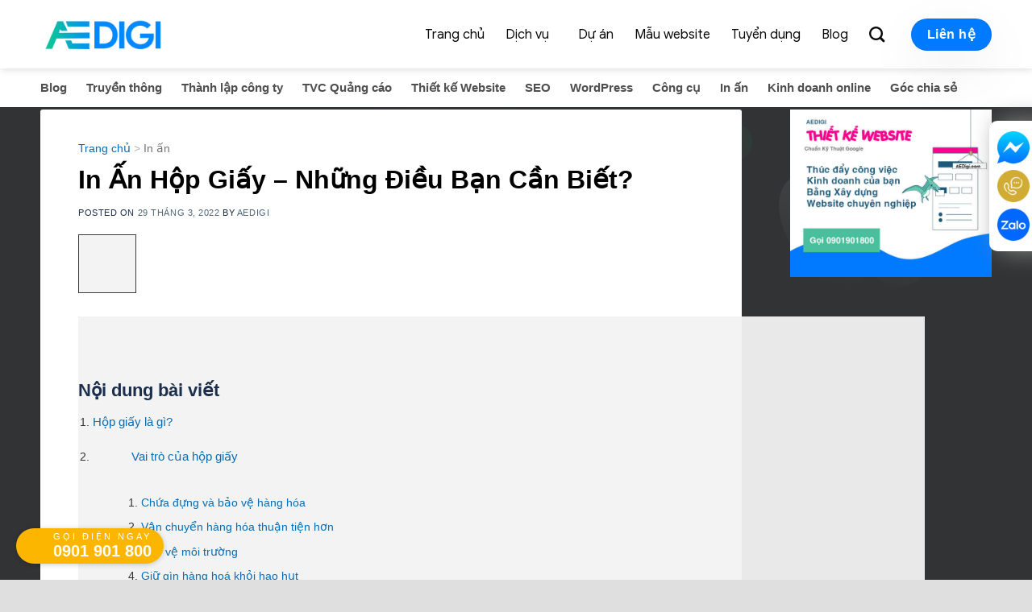

--- FILE ---
content_type: text/html; charset=UTF-8
request_url: https://aedigi.com/in-an/in-an-hop-giay-nhung-dieu-ban-can-biet/
body_size: 27718
content:
<!DOCTYPE html>
<!--[if IE 9 ]> <html lang="vi" prefix="og: https://ogp.me/ns#" class="ie9 loading-site no-js"> <![endif]-->
<!--[if IE 8 ]> <html lang="vi" prefix="og: https://ogp.me/ns#" class="ie8 loading-site no-js"> <![endif]-->
<!--[if (gte IE 9)|!(IE)]><!--><html lang="vi" prefix="og: https://ogp.me/ns#" class="loading-site no-js"> <!--<![endif]-->
<head>
	<meta charset="UTF-8" />
	<link rel="profile" href="http://gmpg.org/xfn/11" />
	<link rel="pingback" href="" />

	<script>(function(html){html.className = html.className.replace(/\bno-js\b/,'js')})(document.documentElement);</script>
	<style>img:is([sizes="auto" i], [sizes^="auto," i]) { contain-intrinsic-size: 3000px 1500px }</style>
	<meta name="viewport" content="width=device-width, initial-scale=1" />
<!-- Tối ưu hóa công cụ tìm kiếm bởi Rank Math PRO - https://rankmath.com/ -->
<title>In Ấn Hộp Giấy - Những Điều Bạn Cần Biết? &bull; AEDIGI</title>
<meta name="description" content="Nhưng hộp giấy là gì và những loại giấy nào thường được sử dụng để in ấn hộp giấy? AEDIGI sẽ giúp bạn giải đáp vấn đề này thông qua bài viết dưới đây."/>
<meta name="robots" content="follow, index, max-snippet:-1, max-video-preview:-1, max-image-preview:large"/>
<link rel="canonical" href="https://aedigi.com/in-an/in-an-hop-giay-nhung-dieu-ban-can-biet/" />
<meta property="og:locale" content="vi_VN" />
<meta property="og:type" content="article" />
<meta property="og:title" content="In Ấn Hộp Giấy - Những Điều Bạn Cần Biết? &bull; AEDIGI" />
<meta property="og:description" content="Nhưng hộp giấy là gì và những loại giấy nào thường được sử dụng để in ấn hộp giấy? AEDIGI sẽ giúp bạn giải đáp vấn đề này thông qua bài viết dưới đây." />
<meta property="og:url" content="https://aedigi.com/in-an/in-an-hop-giay-nhung-dieu-ban-can-biet/" />
<meta property="og:site_name" content="AEDIGI" />
<meta property="article:publisher" content="https://www.facebook.com/aedigi" />
<meta property="article:author" content="https://www.facebook.com/anhnamv" />
<meta property="article:tag" content="in ấn hộp giấy" />
<meta property="article:section" content="In ấn" />
<meta property="og:updated_time" content="2024-07-15T16:15:36+07:00" />
<meta property="fb:app_id" content="949026945466175" />
<meta property="og:image" content="https://aedigi.com/wp-content/uploads/2022/03/In-An-Hop-Giay-Nhung-Dieu-Ban-Can-Biet.png" />
<meta property="og:image:secure_url" content="https://aedigi.com/wp-content/uploads/2022/03/In-An-Hop-Giay-Nhung-Dieu-Ban-Can-Biet.png" />
<meta property="og:image:width" content="1600" />
<meta property="og:image:height" content="900" />
<meta property="og:image:alt" content="In Ấn Hộp Giấy - Những Điều Bạn Cần Biết" />
<meta property="og:image:type" content="image/png" />
<meta property="article:published_time" content="2022-03-29T11:13:03+07:00" />
<meta property="article:modified_time" content="2024-07-15T16:15:36+07:00" />
<meta name="twitter:card" content="summary_large_image" />
<meta name="twitter:title" content="In Ấn Hộp Giấy - Những Điều Bạn Cần Biết? &bull; AEDIGI" />
<meta name="twitter:description" content="Nhưng hộp giấy là gì và những loại giấy nào thường được sử dụng để in ấn hộp giấy? AEDIGI sẽ giúp bạn giải đáp vấn đề này thông qua bài viết dưới đây." />
<meta name="twitter:site" content="@AEDIGI" />
<meta name="twitter:creator" content="@AEDIGI" />
<meta name="twitter:image" content="https://aedigi.com/wp-content/uploads/2022/03/In-An-Hop-Giay-Nhung-Dieu-Ban-Can-Biet.png" />
<meta name="twitter:label1" content="Được viết bởi" />
<meta name="twitter:data1" content="AEDigi" />
<meta name="twitter:label2" content="Thời gian để đọc" />
<meta name="twitter:data2" content="9 phút" />
<script type="application/ld+json" class="rank-math-schema-pro">{"@context":"https://schema.org","@graph":[{"@type":"Place","@id":"https://aedigi.com/#place","geo":{"@type":"GeoCoordinates","latitude":"16.4636655","longitude":"107.6050279"},"hasMap":"https://www.google.com/maps/search/?api=1&amp;query=16.4636655,107.6050279","address":{"@type":"PostalAddress","streetAddress":"T\u1ea7ng 2, Shophouse 9, The Manor Crown Hu\u1ebf, 62 T\u1ed1 H\u1eefu","addressLocality":"TP. Hu\u1ebf","addressRegion":"Th\u1eeba Thi\u00ean Hu\u1ebf","postalCode":"530000","addressCountry":"Vi\u1ec7t Nam"}},{"@type":"Organization","@id":"https://aedigi.com/#organization","name":"AEDIGI","url":"http://aedigi.com","sameAs":["https://www.facebook.com/aedigi","https://twitter.com/AEDIGI"],"email":"info@aedigi.com","address":{"@type":"PostalAddress","streetAddress":"T\u1ea7ng 2, Shophouse 9, The Manor Crown Hu\u1ebf, 62 T\u1ed1 H\u1eefu","addressLocality":"TP. Hu\u1ebf","addressRegion":"Th\u1eeba Thi\u00ean Hu\u1ebf","postalCode":"530000","addressCountry":"Vi\u1ec7t Nam"},"logo":{"@type":"ImageObject","@id":"https://aedigi.com/#logo","url":"http://aedigi.com/wp-content/uploads/2020/05/aedigi_logo_1.png","contentUrl":"http://aedigi.com/wp-content/uploads/2020/05/aedigi_logo_1.png","caption":"AEDIGI","inLanguage":"vi","width":"190","height":"56"},"contactPoint":[{"@type":"ContactPoint","telephone":"+84901901800","contactType":"customer support"}],"location":{"@id":"https://aedigi.com/#place"}},{"@type":"WebSite","@id":"https://aedigi.com/#website","url":"https://aedigi.com","name":"AEDIGI","publisher":{"@id":"https://aedigi.com/#organization"},"inLanguage":"vi"},{"@type":"ImageObject","@id":"https://aedigi.com/wp-content/uploads/2022/03/In-An-Hop-Giay-Nhung-Dieu-Ban-Can-Biet.png","url":"https://aedigi.com/wp-content/uploads/2022/03/In-An-Hop-Giay-Nhung-Dieu-Ban-Can-Biet.png","width":"1600","height":"900","caption":"In \u1ea4n H\u1ed9p Gi\u1ea5y - Nh\u1eefng \u0110i\u1ec1u B\u1ea1n C\u1ea7n Bi\u1ebft","inLanguage":"vi"},{"@type":"BreadcrumbList","@id":"https://aedigi.com/in-an/in-an-hop-giay-nhung-dieu-ban-can-biet/#breadcrumb","itemListElement":[{"@type":"ListItem","position":"1","item":{"@id":"http://aedigi.com","name":"Trang ch\u1ee7"}},{"@type":"ListItem","position":"2","item":{"@id":"https://aedigi.com/in-an/","name":"In \u1ea5n"}},{"@type":"ListItem","position":"3","item":{"@id":"https://aedigi.com/in-an/in-an-hop-giay-nhung-dieu-ban-can-biet/","name":"In \u1ea4n H\u1ed9p Gi\u1ea5y &#8211; Nh\u1eefng \u0110i\u1ec1u B\u1ea1n C\u1ea7n Bi\u1ebft?"}}]},{"@type":"WebPage","@id":"https://aedigi.com/in-an/in-an-hop-giay-nhung-dieu-ban-can-biet/#webpage","url":"https://aedigi.com/in-an/in-an-hop-giay-nhung-dieu-ban-can-biet/","name":"In \u1ea4n H\u1ed9p Gi\u1ea5y - Nh\u1eefng \u0110i\u1ec1u B\u1ea1n C\u1ea7n Bi\u1ebft? &bull; AEDIGI","datePublished":"2022-03-29T11:13:03+07:00","dateModified":"2024-07-15T16:15:36+07:00","isPartOf":{"@id":"https://aedigi.com/#website"},"primaryImageOfPage":{"@id":"https://aedigi.com/wp-content/uploads/2022/03/In-An-Hop-Giay-Nhung-Dieu-Ban-Can-Biet.png"},"inLanguage":"vi","breadcrumb":{"@id":"https://aedigi.com/in-an/in-an-hop-giay-nhung-dieu-ban-can-biet/#breadcrumb"}},{"@type":"Person","@id":"https://aedigi.com/author/tacgia/","name":"AEDigi","url":"https://aedigi.com/author/tacgia/","image":{"@type":"ImageObject","@id":"https://secure.gravatar.com/avatar/ba00fec1dfe4c4747afa6886802897dc42b759a9ad90db1645d6f0be16e9b521?s=96&amp;d=blank&amp;r=g","url":"https://secure.gravatar.com/avatar/ba00fec1dfe4c4747afa6886802897dc42b759a9ad90db1645d6f0be16e9b521?s=96&amp;d=blank&amp;r=g","caption":"AEDigi","inLanguage":"vi"},"worksFor":{"@id":"https://aedigi.com/#organization"}},{"@type":"NewsArticle","headline":"In \u1ea4n H\u1ed9p Gi\u1ea5y - Nh\u1eefng \u0110i\u1ec1u B\u1ea1n C\u1ea7n Bi\u1ebft? &bull; AEDIGI","keywords":"in \u1ea5n h\u1ed9p gi\u1ea5y","datePublished":"2022-03-29T11:13:03+07:00","dateModified":"2024-07-15T16:15:36+07:00","articleSection":"In \u1ea5n","author":{"@id":"https://aedigi.com/author/tacgia/","name":"AEDigi"},"publisher":{"@id":"https://aedigi.com/#organization"},"description":"Nh\u01b0ng h\u1ed9p gi\u1ea5y l\u00e0 g\u00ec v\u00e0 nh\u1eefng lo\u1ea1i gi\u1ea5y n\u00e0o th\u01b0\u1eddng \u0111\u01b0\u1ee3c s\u1eed d\u1ee5ng \u0111\u1ec3 in \u1ea5n h\u1ed9p gi\u1ea5y? AEDIGI s\u1ebd gi\u00fap b\u1ea1n gi\u1ea3i \u0111\u00e1p v\u1ea5n \u0111\u1ec1 n\u00e0y th\u00f4ng qua b\u00e0i vi\u1ebft d\u01b0\u1edbi \u0111\u00e2y.","copyrightYear":"2024","copyrightHolder":{"@id":"https://aedigi.com/#organization"},"name":"In \u1ea4n H\u1ed9p Gi\u1ea5y - Nh\u1eefng \u0110i\u1ec1u B\u1ea1n C\u1ea7n Bi\u1ebft? &bull; AEDIGI","@id":"https://aedigi.com/in-an/in-an-hop-giay-nhung-dieu-ban-can-biet/#richSnippet","isPartOf":{"@id":"https://aedigi.com/in-an/in-an-hop-giay-nhung-dieu-ban-can-biet/#webpage"},"image":{"@id":"https://aedigi.com/wp-content/uploads/2022/03/In-An-Hop-Giay-Nhung-Dieu-Ban-Can-Biet.png"},"inLanguage":"vi","mainEntityOfPage":{"@id":"https://aedigi.com/in-an/in-an-hop-giay-nhung-dieu-ban-can-biet/#webpage"}}]}</script>
<!-- /Plugin SEO WordPress Rank Math -->

<link rel='prefetch' href='https://aedigi.com/wp-content/themes/flatsome/assets/js/flatsome.js?ver=039f9485eef603e7c53a' />
<link rel='prefetch' href='https://aedigi.com/wp-content/themes/flatsome/assets/js/chunk.slider.js?ver=3.18.1' />
<link rel='prefetch' href='https://aedigi.com/wp-content/themes/flatsome/assets/js/chunk.popups.js?ver=3.18.1' />
<link rel='prefetch' href='https://aedigi.com/wp-content/themes/flatsome/assets/js/chunk.tooltips.js?ver=3.18.1' />
<link rel="alternate" type="application/rss+xml" title="Dòng thông tin AEDIGI &raquo;" href="https://aedigi.com/feed/" />
<link rel="alternate" type="application/rss+xml" title="AEDIGI &raquo; Dòng bình luận" href="https://aedigi.com/comments/feed/" />
<link rel='stylesheet' id='quick-search-style-css' href='https://aedigi.com/wp-content/plugins/devvn-quick-search/assets/css/quick-search-style.css?ver=1.1.5' type='text/css' media='all' />
<link rel='stylesheet' id='fixedtoc-style-css' href='https://aedigi.com/wp-content/plugins/fixed-toc/frontend/assets/css/ftoc.min.css?ver=3.1.24' type='text/css' media='all' />
<style id='fixedtoc-style-inline-css' type='text/css'>
.ftwp-in-post#ftwp-container-outer { height: auto; } #ftwp-container.ftwp-wrap #ftwp-contents { width: 1050px; height: auto; } .ftwp-in-post#ftwp-container-outer #ftwp-contents { height: auto; } .ftwp-in-post#ftwp-container-outer.ftwp-float-none #ftwp-contents { width: 1050px; } #ftwp-container.ftwp-wrap #ftwp-trigger { width: 50px; height: 50px; font-size: 30px; } #ftwp-container #ftwp-trigger.ftwp-border-medium { font-size: 29px; } #ftwp-container.ftwp-wrap #ftwp-header { font-size: 22px; font-family: inherit; } #ftwp-container.ftwp-wrap #ftwp-header-title { font-weight: bold; } #ftwp-container.ftwp-wrap #ftwp-list { font-size: 14px; font-family: inherit; } #ftwp-container #ftwp-list.ftwp-liststyle-decimal .ftwp-anchor::before { font-size: 14px; } #ftwp-container #ftwp-list.ftwp-strong-first>.ftwp-item>.ftwp-anchor .ftwp-text { font-size: 15.4px; } #ftwp-container #ftwp-list.ftwp-strong-first.ftwp-liststyle-decimal>.ftwp-item>.ftwp-anchor::before { font-size: 15.4px; } #ftwp-container.ftwp-wrap #ftwp-trigger { color: #333; background: rgba(243,243,243,0.95); } #ftwp-container.ftwp-wrap #ftwp-trigger { border-color: rgba(51,51,51,0.95); } #ftwp-container.ftwp-wrap #ftwp-contents { border-color: rgba(51,51,51,0.95); } #ftwp-container.ftwp-wrap #ftwp-header { color: #333; background: rgba(243,243,243,0.95); } #ftwp-container.ftwp-wrap #ftwp-contents:hover #ftwp-header { background: #f3f3f3; } #ftwp-container.ftwp-wrap #ftwp-list { color: #333; background: rgba(243,243,243,0.95); } #ftwp-container.ftwp-wrap #ftwp-contents:hover #ftwp-list { background: #f3f3f3; } #ftwp-container.ftwp-wrap #ftwp-list .ftwp-anchor:hover { color: #1e73be; } #ftwp-container.ftwp-wrap #ftwp-list .ftwp-anchor:focus, #ftwp-container.ftwp-wrap #ftwp-list .ftwp-active, #ftwp-container.ftwp-wrap #ftwp-list .ftwp-active:hover { color: #fff; } #ftwp-container.ftwp-wrap #ftwp-list .ftwp-text::before { background: rgba(221,51,51,0.95); } .ftwp-heading-target::before { background: rgba(221,51,51,0.95); }
</style>
<link rel='stylesheet' id='flatsome-main-css' href='https://aedigi.com/wp-content/themes/flatsome/assets/css/flatsome.css?ver=3.18.1' type='text/css' media='all' />
<style id='flatsome-main-inline-css' type='text/css'>
@font-face {
				font-family: "fl-icons";
				font-display: block;
				src: url(https://aedigi.com/wp-content/themes/flatsome/assets/css/icons/fl-icons.eot?v=3.18.1);
				src:
					url(https://aedigi.com/wp-content/themes/flatsome/assets/css/icons/fl-icons.eot#iefix?v=3.18.1) format("embedded-opentype"),
					url(https://aedigi.com/wp-content/themes/flatsome/assets/css/icons/fl-icons.woff2?v=3.18.1) format("woff2"),
					url(https://aedigi.com/wp-content/themes/flatsome/assets/css/icons/fl-icons.ttf?v=3.18.1) format("truetype"),
					url(https://aedigi.com/wp-content/themes/flatsome/assets/css/icons/fl-icons.woff?v=3.18.1) format("woff"),
					url(https://aedigi.com/wp-content/themes/flatsome/assets/css/icons/fl-icons.svg?v=3.18.1#fl-icons) format("svg");
			}
</style>
<script type="text/javascript" src="https://aedigi.com/wp-includes/js/jquery/jquery.min.js?ver=3.7.1" id="jquery-core-js"></script>
<link rel="https://api.w.org/" href="https://aedigi.com/wp-json/" /><link rel="alternate" title="JSON" type="application/json" href="https://aedigi.com/wp-json/wp/v2/posts/15699" /><link rel="EditURI" type="application/rsd+xml" title="RSD" href="https://aedigi.com/xmlrpc.php?rsd" />
<meta name="generator" content="WordPress 6.8.3" />
<link rel='shortlink' href='https://aedigi.com/?p=15699' />
<link rel="alternate" title="oNhúng (JSON)" type="application/json+oembed" href="https://aedigi.com/wp-json/oembed/1.0/embed?url=https%3A%2F%2Faedigi.com%2Fin-an%2Fin-an-hop-giay-nhung-dieu-ban-can-biet%2F" />
<link rel="alternate" title="oNhúng (XML)" type="text/xml+oembed" href="https://aedigi.com/wp-json/oembed/1.0/embed?url=https%3A%2F%2Faedigi.com%2Fin-an%2Fin-an-hop-giay-nhung-dieu-ban-can-biet%2F&#038;format=xml" />
 
<script type='text/javascript'>
function addLink() {
 if (
window.getSelection().containsNode(
document.getElementsByClassName('entry-content')[0], true)) {
 var body_element = document.getElementsByTagName('body')[0];
 var selection;
 selection = window.getSelection();
 var oldselection = selection
 var pagelink = "<br /><br /> <a href='"+document.location.href+"'>"+document.location.href+"</a>"; //Change this if you like
 var copy_text = selection + pagelink;
 var new_div = document.createElement('div');
 new_div.style.left='-99999px';
 new_div.style.position='absolute';
 
body_element.appendChild(new_div );
 new_div.innerHTML = copy_text ;
 selection.selectAllChildren(new_div );
 window.setTimeout(function() {
 body_element.removeChild(new_div );
 },0);
}
}
document.oncopy = addLink;
</script>
 
<!-- Google Tag Manager -->
<script>(function(w,d,s,l,i){w[l]=w[l]||[];w[l].push({'gtm.start':
new Date().getTime(),event:'gtm.js'});var f=d.getElementsByTagName(s)[0],
j=d.createElement(s),dl=l!='dataLayer'?'&l='+l:'';j.async=true;j.src=
'https://www.googletagmanager.com/gtm.js?id='+i+dl;f.parentNode.insertBefore(j,f);
})(window,document,'script','dataLayer','GTM-P7WRF9S');</script>
<!-- End Google Tag Manager -->



<meta name="generator" content="speculation-rules 1.3.1">
<script type="text/javascript" id="google_gtagjs" src="https://www.googletagmanager.com/gtag/js?id=G-K46QSDB286" async="async"></script>
<script type="text/javascript" id="google_gtagjs-inline">
/* <![CDATA[ */
window.dataLayer = window.dataLayer || [];function gtag(){dataLayer.push(arguments);}gtag('js', new Date());gtag('config', 'G-K46QSDB286', {} );
/* ]]> */
</script>
<link rel="icon" href="https://aedigi.com/wp-content/uploads/2020/05/cropped-favicon-280x280.png" sizes="32x32" />
<link rel="icon" href="https://aedigi.com/wp-content/uploads/2020/05/cropped-favicon-280x280.png" sizes="192x192" />
<link rel="apple-touch-icon" href="https://aedigi.com/wp-content/uploads/2020/05/cropped-favicon-280x280.png" />
<meta name="msapplication-TileImage" content="https://aedigi.com/wp-content/uploads/2020/05/cropped-favicon-280x280.png" />
<style id="custom-css" type="text/css">:root {--primary-color: #007aff;--fs-color-primary: #007aff;--fs-color-secondary: #fe4c1c;--fs-color-success: #00aeef;--fs-color-alert: #b20000;--fs-experimental-link-color: #4e657b;--fs-experimental-link-color-hover: #111111;}.tooltipster-base {--tooltip-color: #fff;--tooltip-bg-color: #000;}.off-canvas-right .mfp-content, .off-canvas-left .mfp-content {--drawer-width: 300px;}html{background-color:#e0dfdf!important;}.container-width, .full-width .ubermenu-nav, .container, .row{max-width: 1210px}.row.row-collapse{max-width: 1180px}.row.row-small{max-width: 1202.5px}.row.row-large{max-width: 1240px}.header-main{height: 85px}#logo img{max-height: 85px}#logo{width:155px;}#logo img{padding:12px 0;}.stuck #logo img{padding:9px 0;}.header-bottom{min-height: 63px}.header-top{min-height: 27px}.transparent .header-main{height: 85px}.transparent #logo img{max-height: 85px}.has-transparent + .page-title:first-of-type,.has-transparent + #main > .page-title,.has-transparent + #main > div > .page-title,.has-transparent + #main .page-header-wrapper:first-of-type .page-title{padding-top: 85px;}.header.show-on-scroll,.stuck .header-main{height:54px!important}.stuck #logo img{max-height: 54px!important}.search-form{ width: 23%;}.header-bg-color {background-color: #ffffff}.header-bottom {background-color: rgba(255,255,255,0)}.top-bar-nav > li > a{line-height: 16px }.header-main .nav > li > a{line-height: 9px }.header-wrapper:not(.stuck) .header-main .header-nav{margin-top: 1px }.stuck .header-main .nav > li > a{line-height: 5px }.header-bottom-nav > li > a{line-height: 21px }@media (max-width: 549px) {.header-main{height: 48px}#logo img{max-height: 48px}}.nav-dropdown{border-radius:3px}.nav-dropdown{font-size:100%}.blog-wrapper{background-color: #ffffff;}body{color: #0a0a0a}h1,h2,h3,h4,h5,h6,.heading-font{color: #0a0a0a;}.breadcrumbs{text-transform: none;}button,.button{text-transform: none;}.nav > li > a, .links > li > a{text-transform: none;}.section-title span{text-transform: none;}h3.widget-title,span.widget-title{text-transform: none;}.header:not(.transparent) .header-nav-main.nav > li > a {color: #0a0a0a;}.header:not(.transparent) .header-nav-main.nav > li > a:hover,.header:not(.transparent) .header-nav-main.nav > li.active > a,.header:not(.transparent) .header-nav-main.nav > li.current > a,.header:not(.transparent) .header-nav-main.nav > li > a.active,.header:not(.transparent) .header-nav-main.nav > li > a.current{color: #3a3a3a;}.header-nav-main.nav-line-bottom > li > a:before,.header-nav-main.nav-line-grow > li > a:before,.header-nav-main.nav-line > li > a:before,.header-nav-main.nav-box > li > a:hover,.header-nav-main.nav-box > li.active > a,.header-nav-main.nav-pills > li > a:hover,.header-nav-main.nav-pills > li.active > a{color:#FFF!important;background-color: #3a3a3a;}.header:not(.transparent) .header-bottom-nav.nav > li > a{color: #42464e;}.header:not(.transparent) .header-bottom-nav.nav > li > a:hover,.header:not(.transparent) .header-bottom-nav.nav > li.active > a,.header:not(.transparent) .header-bottom-nav.nav > li.current > a,.header:not(.transparent) .header-bottom-nav.nav > li > a.active,.header:not(.transparent) .header-bottom-nav.nav > li > a.current{color: #41d691;}.header-bottom-nav.nav-line-bottom > li > a:before,.header-bottom-nav.nav-line-grow > li > a:before,.header-bottom-nav.nav-line > li > a:before,.header-bottom-nav.nav-box > li > a:hover,.header-bottom-nav.nav-box > li.active > a,.header-bottom-nav.nav-pills > li > a:hover,.header-bottom-nav.nav-pills > li.active > a{color:#FFF!important;background-color: #41d691;}.widget a{color: #0a0a0a;}.widget a:hover{color: ;}.widget .tagcloud a:hover{border-color: ; background-color: ;}.footer-2{background-image: url('http://aedigi.com/wp-content/uploads/2020/04/get_started_bg.png');}.footer-1{background-color: rgba(255,255,255,0)}.footer-2{background-color: rgba(255,255,255,0)}.absolute-footer, html{background-color: #eeeeee}.nav-vertical-fly-out > li + li {border-top-width: 1px; border-top-style: solid;}/* Custom CSS */.primary {background-color: var(--primary-color);}.nav > li > a, h1, h2, h3, h4, h5, h6 {font-family: 'AEDIGIfont';}a, p, blockquote, body { font-family: -apple-system, BlinkMacSystemFont, Segoe UI, Fira Sans, Helvetica Neue, Arial, sans-serif;}@font-face {font-family: 'lena';src: url('/wp-content/uploads/Font/SVN-Gilroy-Light-Italic.otf');font-weight: 300;font-style: Italic;}@font-face {font-family: 'lena';src: url('/wp-content/uploads/Font/SVN-Gilroy-Light.otf');font-weight: 300;font-style: normal;}@font-face {font-family: 'lena';src: url('/wp-content/uploads/Font/SVN-Gilroy-Regular-Italic.otf');font-weight: 400;font-style: Italic;}@font-face {font-family: 'lena';src: url('/wp-content/uploads/Font/SVN-Gilroy-Regular.otf');font-weight: 400;font-style: normal;}@font-face {font-family: 'lena';src: url('/wp-content/uploads/Font/SVN-Gilroy-Medium-Italic.otf');font-weight: 500;font-style: Italic;}@font-face {font-family: 'lena';src: url('/wp-content/uploads/Font/SVN-Gilroy-Medium.otf');font-weight: 500;font-style: normal;}@font-face {font-family: 'lena';src: url('/wp-content/uploads/Font/SVN-Gilroy-SemiBold-Italic.otf');font-weight: 600;font-style: Italic;}@font-face {font-family: 'lena';src: url('/wp-content/uploads/Font/SVN-Gilroy-SemiBold.otf');font-weight: 600;font-style: normal;}@font-face {font-family: 'lena';src: url('/wp-content/uploads/Font/SVN-Gilroy-Bold-Italic.otf');font-weight: 700;font-style: Italic;}@font-face {font-family: 'lena';src: url('/wp-content/uploads/Font/SVN-Gilroy-Bold.otf');font-weight: 700;font-style: normal;}@font-face {font-family: 'lena';src: url('/wp-content/uploads/Font/SVN-Gilroy-XBold.otf');font-weight: 800;font-style: normal;}@font-face {font-family: 'lena';src: url('/wp-content/uploads/Font/SVN-Gilroy-XBold-Italic.otf');font-weight: 800;font-style: Italic;}@font-face {font-family: 'lena';src: url('/wp-content/uploads/Font/SVN-Gilroy-Black.otf');font-weight: 900;font-style: normal;}@font-face {font-family: 'lena';src: url('/wp-content/uploads/Font/SVN-Gilroy-Black-Italic.otf');font-weight: 900;font-style: Italic;}.portfolio-inner img {width: 100%;margin-bottom: 15px;}button#get-pass-here {background: #ff000000 !important;}th, td {padding: 7px;text-align: unset;border-bottom: none;line-height: 1.3;font-size: .9em;padding-bottom: 5px;color: #000;}td label, td .label, td input, td select, td form, td dl, td p {margin: 0px;}.menu-tren h1{font-size: 38px;}.menu-tren{padding-top: 9px;}.game_tag a {color: #334862;text-decoration: none;font-size: 15px;margin-right: 3px;}.game_tag a:before {content: '#';}.menu-duoi-mau {background: #fff;border-bottom: 1px solid #ebebeb;box-shadow: 0 -22px 21px 0 rgb(10 166 105 / 6%);position: relative;z-index: 1;padding-top: 9px;margin-bottom: 35px;}.col, .gallery-item, .columns {position: relative;margin: 0;padding: 0 15px 15px;width: 100%;}.screen {display: block;height: 350px;overflow: hidden;position: relative;border-radius: 1px;margin: 0 auto;}.screen img {top: 0px;width: 100%;height: auto;position: absolute;z-index: 0;margin:0;padding:0;-webkit-transition: top 11s;-moz-transition: top 11s;-ms-transition: top 11s;-o-transition: top 11s;transition: bottom 11s;}.screen img:hover {top: -100%;-webkit-transition: all 8s;-moz-transition: all 8s;-ms-transition: all 8s;-o-transition: all 8s;transition: all 8s;}.slider-nav-push:not(.slider-nav-reveal) .flickity-prev-next-button {margin-top: -5%;}.slider-nav-circle .flickity-prev-next-button svg, .slider-nav-circle .flickity-prev-next-button .arrow {border-radius: 0;border: 1px solid currentColor;height: 65px;}.article-inner h1{font-size: 32px;}.article-inner h2{font-size: 25px;}.row-box-shadow-1 .col-inner, .row-box-shadow-1-hover .col-inner:hover, .box-shadow-1, .box-shadow-1-hover:hover {box-shadow: 0 25px 70px rgb(0 0 0 / 7%);}.row-box-shadow-2 .col-inner, .row-box-shadow-2-hover .col-inner:hover, .box-shadow-2, .box-shadow-2-hover:hover {-webkit-box-shadow: 0 1px 3px -2px rgb(0 0 0 / 12%), 0 1px 2px rgb(0 0 0 / 24%);background: -webkit-linear-gradient(top, #F8F8F8 0%, rgba(255, 255, 255, 0) 100%);background: linear-gradient(180deg, #F8F8F8 0%, rgba(255, 255, 255, 0) 100%);background-color: #ecf2f6;}h1 u, h2 u {-webkit-text-stroke-width: 1px;-webkit-text-stroke-color: #000;color: #fff0;text-decoration: unset;font-size: 110%;font-weight: 800;}x {font-size: 10px;font-weight: 700;text-transform: uppercase;letter-spacing: 1.2px;margin: 0;padding: 5px 12px 6px;color: #1c4f8d;background-color: #1c4f8d1c;border-radius: 20px;}.mfp-container {padding: 4px;}input[type=email], input[type=date], input[type=search], input[type=number], input[type=text], input[type=tel], input[type=url], input[type=password], textarea, select, .select-resize-ghost, .select2-container .select2-choice, .select2-container .select2-selection {border: 1px solid #e5e5e5d4;padding: 10px 0.75em;height: 49px;font-size: .97em;border-radius: 7px;background-color: #fff;color: #333;transition: color .3s,border .3s,background .3s,opacity .3s;box-shadow: 0 16px 50px rgb(0 0 0 / 7%);transition: background-color .3s ease,border-color .3s ease,box-shadow .3s ease;}.canbo .img, .canbo .img img, .canbo, .canbo img, .canbo .overlay{border-radius:7px;}.timduoilen{background-color: transparent;background-image: linear-gradient(180deg, #FFFFFF 0%, #F1EAFF 100%);}.section-canbo {box-shadow: 0px -25px 86px 0px rgb(189 215 246 / 11%);transition: background 0.3s, border 0.3s, border-radius 0.3s, box-shadow 0.3s;margin-top: -30px;border-radius: 55px 55px 0px 0px;}.header-top {background-color: rgba(40,45,50,0)!important;}.nav>li>a>i {font-size: 18px;margin-right: 7px;margin-top: -2px;}#container {perspective: 25px;}#inner {transition: transform 0.5s;-webkit-transition: transform 0.5s;-moz-transition: transform 0.5s;-o-transition: transform 0.5s;}.nhaylen {--float-animation-ease: ease;--float-animate-from: 0%;--float-animate-to: 3%;--float-delay: 0s;animation: lqdFIFloatOne 1s var(--float-animation-ease) infinite alternate;animation-delay: var(--float-delay);}@keyframes lqdFIFloatOne {0% {transform: translateY(var(--float-animate-from,0%));}100% {transform: translateY(var(--float-animate-to,3%));}}@keyframes move {0% { transform: scale(1) translate(0, 0) rotate(0); fill: var(--firstColor); filter: drop-shadow( 20px 14px 10px var(--dropShadowColor)); }25%{ transform: scale(0.8) translate(5vw, 10vh) rotate(55deg); fill: var(--secondColor); filter: drop-shadow( 14px 14px 6px var(--dropShadowColor)); }50%{ transform: scale(0.6) translate(15vw, 5vh) rotate(180deg); fill: var(--thirdColor); filter: drop-shadow( -16px -16px 16px var(--dropShadowColor)); }75%{ transform: scale(0.8) translate(5vw, 10h) rotate(55deg); fill: var(--fourthColor); filter: drop-shadow( 14px 14px 6px var(--dropShadowColor)); }100% { transform: scale(1) translate(0, 0) rotate(0); fill: var(--firstColor); filter: drop-shadow( 20px 14px 10px var(--dropShadowColor)); }}.doimaudep {background-color: transparent; background-image: linear-gradient(to right bottom, #e7e5fe, #e4ecff, #e4f2ff, #e9f7ff, #f0fbfe, #f3fcfe, #f5fdff, #f8feff, #f5feff, #f3fdff, #f0fdff, #edfcff);}.ytp-button:not([aria-disabled=true]):not([disabled]):not([aria-hidden=true]) { display: none !important;}.ytp-chrome-controls .ytp-button.ytp-youtube-button, .ytp-small-mode .ytp-chrome-controls .ytp-button.ytp-youtube-button, .ytp-larger-tap-buttons.ytp-small-mode .ytp-chrome-controls .ytp-button.ytp-youtube-button {display: none !important;}.bongdep .col-inner {border-radius: 8px;box-shadow: 10px 10px 23px rgb(66 98 239 / 18%);}.nav-pagination>li>span, .nav-pagination>li>a {border: 1px solid #d0d0d0;border-radius: 0px;font-weight: 400;}ul.links {margin: 0px 0px;font-size: .85em;text-align: center;padding-bottom: 32px;}.menublog {white-space: nowrap;width: 100%;overflow: auto;border-bottom: 1px solid#f0f0f0;margin-bottom: 5px;}.menublog .col, .menublog .gallery-item, .menublog .columns, .archive-page-header .col, .custom-menu-classx .col {margin: 0;padding-bottom: 0px;}.article-inner.entry-content a, div.entry-content.single-page a {color: #076db6;}.article-inner div, .article-inner b, .article-inner strong{color: #1b2e4b;padding-bottom: 10px;}.article-inner h1, .article-inner h2, .article-inner h3, .article-inner h4, .article-inner h5, .article-inner h6, .article-inner .h1, .article-inner .h2, .article-inner .h3, .article-inner .h4, .article-inner .h5, .article-inner .h6 {color: #000;}.entry-content {padding-top: 0em;padding-bottom: 0em;}.blog-wrapper{padding-top: 0px;padding-bottom: 0px;background: linear-gradient(180deg,#e6f2fe17 16%,hsla(0,0%,100%,0) 98%);background-repeat: no-repeat;background-size: cover;position: relative;z-index: 0;} .blog-wrapper:before {position: absolute; top: 0;left: 0;width: 100%;height: 100%;content: "";background-image: url(/wp-content/uploads/2022/03/page-title-illustration.svg);background-position: top right 91px;background-repeat: no-repeat;z-index: -1;opacity: 0.5;}div.custom-menu-class ul {margin:5px 0px 5px 0px;list-style-type: none;list-style: none;list-style-image: none;text-align:right;display:inline-block; }div.custom-menu-class li {padding: 0px 20px 0px 0px;display: inline-block;}div.custom-menu-class a { color: #4f4f4f;font-weight: 600;font-size: 15px;}div.custom-menu-classx a {color: #393939;padding-right: 20px;font-weight: 600;}.page-title {margin-top: 10px;font-size: 25px;}div.custom-menu-classx ul.children li a {display: inline-block;font-weight: 500;color: #525252;font-size: 93%;}div.custom-menu-classx .active>ul.children{display: inline-block !important;}div.custom-menu-classx ul {margin:5px 0px 5px 0px;list-style-type: none;list-style: none;list-style-image: none;display: inline-block;}div.custom-menu-classx li {display: inline-block;}.footerx{background: linear-gradient(180deg,rgba(0,124,245,.12) 2%,hsla(0,0%,100%,0))}.khongnen, .khongnen .col-inner{background: #fff0 !important;}.h1, h1 {font-size: 48px;line-height: 1.2 !important;font-weight: 800;}.video-fit video, .video-fit iframe, img.back-image, .image-cover img, .has-format img, .has-equal-box-heights .box-image img {right: 0;width: 100%;height: 100%;bottom: 0;left: 0;top: 0;position: absolute;-o-object-position: 50% 50%;object-position: 50% 100%;-o-object-fit: cover;object-fit: cover;font-family: "object-fit: cover;";}@keyframes bounce{0%, 100%, 20%, 53%, 80% {-webkit-transition-timing-function: cubic-bezier(0.215,.61,.355,1);transition-timing-function: cubic-bezier(0.215,.61,.355,1);-webkit-transform: translate3d(0,0,0);transform: translate3d(0,0,0);}40%, 43% {-webkit-transition-timing-function: cubic-bezier(0.755,.050,.855,.060);transition-timing-function: cubic-bezier(0.755,.050,.855,.060);-webkit-transform: translate3d(0,-30px,0);transform: translate3d(0,-30px,0);}70% {-webkit-transition-timing-function: cubic-bezier(0.755,.050,.855,.060);transition-timing-function: cubic-bezier(0.755,.050,.855,.060);-webkit-transform: translate3d(0,-15px,0);transform: translate3d(0,-15px,0);}90% {-webkit-transform: translate3d(0,-4px,0);transform: translate3d(0,-4px,0);}}.animated {-webkit-animation-duration: 1s;animation-duration: 1s;-webkit-animation-fill-mode: both;animation-fill-mode: both;}.bounce {-webkit-animation-name: bounce;animation-name: bounce;-webkit-transform-origin: center bottom;transform-origin: center bottom;}.animated.infinite {-webkit-animation-iteration-count: infinite;animation-iteration-count: infinite;}#hotline strong {font-size: 20px;line-height: 24px;display: block;}#hotline span {font-size: 11px;display: block;letter-spacing: 3px;text-transform: uppercase;line-height: 12px;}#hotline a {color: inherit;display: block;position: relative;padding: 2px 0px 2px 36px;}#hotline .fa {border-radius: 50%;height: 36px;width: 36px;line-height: 36px;position: absolute;top: 4px;left: 0px;font-size: 34px;text-align: center;text-shadow: 1px -2px 0px rgb(0 0 0 / 20%);}#hotline {border-radius: 22px;background: #fcb600;color: #fff;padding: 2px 15px 2px 10px;position: fixed;bottom: 20px;left: 20px;z-index: 10;box-shadow: 0 1px 6px rgb(0 0 0 / 20%);}.lightbox-content {border-radius: 7px;}.mfp-wrap {top: 0 !important;}.chutruot {background: linear-gradient(43deg,#fff3bf,#f9cd0c,#fbf6e0,#f9cd0c,#f9cd0c,#fbf6e0,#f9cd0c,#fbf6e0,#f9cd0c,#fbf6e0fa);background-size: 400% 400%;-webkit-background-clip: text;-webkit-text-fill-color: transparent;animation: gradient 7s ease infinite;}@keyframes gradient {0% {background-position: 0 50%;}50% {background-position: 100% 50%;}100% {background-position: 0 50%;}}.text-container > span {text-transform: uppercase;animation: glow 7.25s ease-in-out infinite;letter-spacing: 0px;}@keyframes glow {0%, 100% {color: #FFF;text-shadow: 0 0 10px #0652DD, 0 0 50px #0652DD, 0 0 100px #0652DD;}10%, 90% {color: #111;text-shadow: none;}}.text-container > span:nth-child(2) {animation-delay: 0.25s;}.text-container > span:nth-child(3) {animation-delay: 0.5s;}.text-container > span:nth-child(4) {animation-delay: 0.75s;}.text-container > span:nth-child(5) {animation-delay: 1s;}.text-container > span:nth-child(6) {animation-delay: 1.25s;}.text-container > span:nth-child(7) {animation-delay: 1.5s;}.text-container > span:nth-child(8) {animation-delay: 1.75s;}.text-container > span:nth-child(9) {animation-delay: 2s;}.text-container > span:nth-child(10) {animation-delay: 2.25s;}.text-container > span:nth-child(11) {animation-delay: 2.5s;}.text-container > span:nth-child(12) {animation-delay: 2.75s;}.text-container > span:nth-child(13) {animation-delay: 3s;}.text-container > span:nth-child(14) {animation-delay: 3.25s;}.text-container > span:nth-child(15) {animation-delay: 3.5s;}.text-container > span:nth-child(16) {animation-delay: 3.75s;}.text-container > span:nth-child(17) {animation-delay: 4s;}.text-container > span:nth-child(18) {animation-delay: 4.25s;}.text-container > span:nth-child(19) {animation-delay: 4.5s;}.text-container > span:nth-child(20) {animation-delay: 4.75s;}.text-container > span:nth-child(21) {animation-delay: 5s;}.text-container > span:nth-child(22) {animation-delay: 5.25s;}.text-container > span:nth-child(23) {animation-delay: 5.5s;}.text-container > span:nth-child(24) {animation-delay: 5.75s;}.text-container > span:nth-child(25) {animation-delay: 6s;}.text-container > span:nth-child(26) {animation-delay: 6.25s;}.text-container > span:nth-child(27) {animation-delay: 6.5s;}.text-container > span:nth-child(28) {animation-delay: 6.75s;}.text-container > span:nth-child(29) {animation-delay: 7s;}.text-container > span:nth-child(30) {animation-delay: 7.25s;}.dichvux .flickity-viewport{height: 250px !important;}.gallery-col .col-inner {border-radius: 15px;background: #fff;box-shadow: 0px 5px 5px 0px rgb(0 0 29 / 15%);}.gallery-col .col-inner .box-image img {border-radius: 10px;}.gallery-col .col-inner .box-text{background-color: rgb(235, 238, 243);padding: 5px 0px 5px 0px;margin: 0px !important;font-weight: 600;color: #4c4c4c;}.dichvux .gallery-col .col-inner .box-image img {border-radius: 10px; padding: 20px 0;}.dichvux .gallery-col .col-inner .box-text{background-color: rgb(235 238 243 / 0%);padding: 5px 0px 5px 0px;margin: 0px !important;font-weight: 400;color: #4c4c4c;}input[type='email']:focus, input[type='search']:focus, input[type='number']:focus, input[type='tel']:focus, input[type='text']:focus, input[type='password']:focus, textarea:focus, select:focus {-webkit-box-shadow: 0 0 5px #ccc0;box-shadow: 0 0 5px #ccc0;background-color: #fff0;}input[type='submit']:not(.is-form){background-color: #007aff;margin: 3px;border-radius: 50px;}.fluentform .ff-t-container.flex-rowx{width: unset;padding: 4px 4px 2px 3px;}.flex-rowx .ff-el-group, .flex-rowx .ff-btn-submit {margin: 0px !important;}.flex-rowx {display: inline-flex;background: #fff;border-radius: 50px;}.flex-colx {max-height: 100%;}.flex-rowx input[type='tel'] { margin: 3px;margin-bottom: 0;-webkit-box-sizing: border-box;box-sizing: border-box;border: 1px solid #ddd0;padding: 0 0.75 em;height: 2.507em;font-size: .97em;border-radius: 0;max-width: 100%;width: 100%;vertical-align: middle;background-color: #fff0;color: #333;-webkit-box-shadow: inset 0 1px 2px rgb(0 0 0 / 0%);box-shadow: inset 0 1px 2px rgb(0 0 0 / 0%);-webkit-transition: color .3s, border .3s, background .3s, opacity .3s;-o-transition: color .3s, border .3s, background .3s, opacity .3s;transition: color .3s, border .3s, background .3s, opacity .3s;}.webmaunen {background-color: #ffffff;background-image: linear-gradient( 1deg , #ffffff 0%, #f9fefd 85%, #e8f7f2 100%);position: relative;}.mauwebx .post-title {font-size: 16px;font-weight: 400;color: #096f47;margin-bottom: 5px;height: 23px;text-overflow: ellipsis;display: -webkit-box;-webkit-box-orient: vertical;-webkit-line-clamp: 2;min-height: 40px;line-height: 20px;}.mauwebx .box-text-inner{padding: 10px;border-top: 0 solid #e1e1e1;background: #fff;}.mauwebx .col-inner{ border-radius: 10px;background-color: #fff;box-shadow: 0 0 40px 0 rgb(16 155 98 / 12%);-webkit-box-shadow: 0 0 40px 0 rgb(16 155 98 / 12%);-moz-box-shadow: 0 0 40px 0 rgba(16,155,98,.12);-o-box-shadow: 0 0 40px 0 rgba(16,155,98,.12);-os-box-shadow: 0 0 40px 0 rgba(16,155,98,.12);margin-bottom: 40px;}.tuvanweb{background-image: -moz-linear-gradient(180deg,#35e486 0%,#22db86 54%,#0fd186 99%);background-image: -webkit-linear-gradient(180deg,#35e486 0%,#22db86 54%,#0fd186 99%);background-image: -ms-linear-gradient(180deg,#35e486 0%,#22db86 54%,#0fd186 99%);border-radius: 45px;}.searchform-wrapper button, .searchform-wrapper [data-icon-label]:after, .searchform-wrapper .button {position: absolute;border: none; background: none !important;right: 1px;top: 0;font-size: 16px;width: 40px;height: 40px;cursor: pointer;outline: none;line-height: 35px;color: #6e8d81;font-weight: 300;}ul.menu-mau {width: 100%;}.menu-mau li {margin-bottom: 0;list-style-type: none;float: left;overflow: hidden;text-overflow: ellipsis;display: -webkit-box;-webkit-box-orient: vertical;-webkit-line-clamp: 1;font-weight: 400;font-size: 16px;color: #000;}.menumauweb1 ul {list-style: none;padding: 0 0;margin: 0 0;display: flex !important;}.menumauweb1 a{margin-right: 25px !important;}ul.menu>li+li, .widget>ul>li+li {border-top: 1px solid #ececec00;}.banner h6, .banner h5, .banner p{padding: 0;margin-top: 0px;margin-bottom: 0px;}.mauwebx .box-image{border-radius: 5px 5px 0px 0px;}.mauwebx .box-image img{object-position: 0% 0%;border: 1px solid #f5f5f5;border-radius: 5px 5px 0px 0px;}.mauwebx .h3, .mauwebx h3 {overflow: hidden;text-overflow: ellipsis;display: -webkit-box;-webkit-box-orient: vertical;-webkit-line-clamp: 2;min-height: 40px;}pre, blockquote, form, figure, p, dl, ul, ol {margin-bottom: 0.5em;}.aedigi-mobile-contact-bar{display:none;}.zalo-chat-widget {bottom: 84px !important;right: 20px !important;}.zalo-chat-widget {z-index: 120 !important;}.process-circle {width: 3rem;height: 3rem;border-radius: 50%;display: flex;flex-shrink: 0;align-items: center;justify-content: center;font-weight: 600;color: #fff;font-size: 1.125rem;}.process-circle:empty.bg-primary {background: rgba(72, 191, 132, 0.05) !important;}.process-circle:empty.bg-primary:after {background-color: #48BF84;}.process-circle:empty:after {content: '';width: .5rem;height: .5rem;border-radius: 50%;}.header-top li.html_topbar_right.custom.html, .zalo-follow-only-button, li.html_nav_position_text {margin-top: 0;}.header-top li.html_topbar_right.custom.html, .zalo-follow-only-button, li.html_nav_position_text {height: 20px;}.row .gallery, .row .row:not(.row-collapse), .container .row:not(.row-collapse), .lightbox-content .row:not(.row-collapse) {padding-left: 0;padding-right: 0;margin-left: 0px;margin-right: 0px;width: auto;}.rank-math-breadcrumb a:first-child {color: #076db6;} .rank-math-breadcrumb a,.rank-math-breadcrumb span.last,.rank-math-breadcrumb span, .rank-math-breadcrumb .last { font-size: 14px;color: #757575;}.rank-math-breadcrumb .separator {color: #75757591;}.post-item .col {padding: 0px;margin-bottom: 10px;}p.from_the_blog_excerpt{overflow: hidden;text-overflow: ellipsis;display: -webkit-box;-webkit-box-orient: vertical;-webkit-line-clamp: 2;min-height: 40px;color: #424242;}.post-title{overflow: hidden;text-overflow: ellipsis;display: -webkit-box;-webkit-box-orient: vertical;-webkit-line-clamp: 2;min-height: 40px;font-weight: 500;font-size: 20px;color: #222;}.post-title:hover{color: #076db6;}.box-blog-post .is-divider {display: none;}.nav>li>a, .nav-dropdown>li>a, .nav-column>li>a {color: rgba(0, 0, 0, 0.85);transition: all .2s;}.nav-right a.nav-top-link{text-transform: none;font-size: 16px;font-weight: 400; }.nav-dropdown {background: #fff;border: 0;box-shadow: 0 0 20px 0 rgba(0,0,0,.15);padding: 10px 5px;border-radius: 5px;}.nav-dropdown>li>a, .nav-column>li>a {display: block;padding: 7px 15px !important;font-weight: 400;color: #20292f;border-bottom: none;font-size: 14px;}.nav-dropdown .menu-item-has-children>a, .nav-dropdown .title>a, .nav-dropdown .nav-dropdown-col>a {text-transform: inherit;font-size: .8em;font-weight: bolder;color: #000; font-size: 17px;color: #007aff;font-weight: 500;}}.section-title {color: white;font-size: 20px;background: #007aff;border-radius: 12px 0 12px;padding: 10px 20px 0px 20px;}.section-title a {font-size: 14px; font-weight: 400;color: white;}.accordion-inner {background: -webkit-linear-gradient( 0deg, rgb(0, 122, 255) 0%, rgb(33, 197, 190) 100%);}.accordion-title {font-size: 20px;border-top: 1px solid #ddd;box-shadow: 0px 10px 30px 0px rgba(0, 0, 29, 0.08);background: #fff;border: 0px;margin-top: 20px;margin-bottom: 20px;padding: 20px 30px 25px;color: #8b8b99 !important;font-weight: 600;}.icon-angle-down:before {content: none;}.has-icon-bg .icon .icon-inner {border: 2px solid #007aff40;border-radius: 4px !important;background: #3b97fc26 !important;}--------------------------------------------@keyframes movet{from{top:0px;}to{top:50px;}}@keyframes spin{from {transform:rotate(0deg);}to {transform:rotate(360deg);}}@keyframes moveb{from{bottom:20%;}to{bottom:25%;}}@keyframes movel{from{left:50%;}to{left:55%;}}@keyframesresize{from {width:5px;height:5px;}to { height:20px;width:20px; }}.canvaq{animation: spin 4s infinite linear;}.canvab{animation: moveb 2s ease-in 1s infinite alternate-reverse;}.canvat{animation: movet 2s ease-in 1s infinite alternate-reverse;}.canval{animation: movel 2s ease-in 1s infinite alternate-reverse;}.canvar{animation: resize 2s ease-in 1s infinite alternate-reverse;}.featured-title .page-title-bg {background-image: url(http://aedigi.com/wp-content/uploads/2020/04/banner-bg-2.png);background-size: cover;}.title-overlay {background-color: #0000001c;}.portfolio-box .box-image .image-cover img{object-position: 0% 0%;}.button.is-outline, input[type='submit'].is-outline, input[type='reset'].is-outline, input[type='button'].is-outline {border: 1px solid currentColor;}.flickity-slider>.row:not(.is-selected) {opacity: 100;}.h2, h2 {font-size: 37px;line-height: 1.3;font-weight: 800;margin-bottom: 10px;}h2.x {font-size: 50px;line-height: 1.2;font-weight: 800;margin-bottom: 10px;}.post-title, p.from_the_blog_excerpt, .article-inner .entry-title,.article-inner body, .article-inner b, .article-inner strong, .article-inner p, .article-inner .body, .article-inner div, .article-innerh1>span, .article-inner h2>span, .article-inner h3>span, .article-inner h4>span, .article-inner h5>span, h6>span, .article-inner p.headline>span { font-family: -apple-system, BlinkMacSystemFont, Segoe UI, Fira Sans, Helvetica Neue, Arial, sans-serif;}@font-face {font-family: 'AEDIGIfont';src:url('https://aedigi.com/wp-content/uploads/2021/04/GoogleSans-Black.ttf');font-weight: 900;font-style: normal;}@font-face {font-family: 'AEDIGIfont';src:url('https://aedigi.com/wp-content/uploads/2021/04/GoogleSans-Regular.ttf');font-weight: normal;font-style: normal;}@font-face {font-family:url('https://aedigi.com/wp-content/uploads/2021/04/GoogleSans-Light.ttf');font-weight: 300;font-style: normal;}@font-face {font-family: 'AEDIGIfont';src:url('https://aedigi.com/wp-content/uploads/2021/04/GoogleSans-Bold.ttf');font-weight: bold;font-style: normal;}@font-face {font-family: 'AEDIGIfont';src:url('https://aedigi.com/wp-content/uploads/2021/04/GoogleSans-Italic.ttf');font-weight: normal;font-style: italic;}@font-face {font-family: 'AEDIGIfont';src:url('https://aedigi.com/wp-content/uploads/2021/04/GoogleSans-BlackItalic.ttf');font-weight: 900;font-style: italic;}@font-face {font-family: 'AEDIGIfont';src:url('https://aedigi.com/wp-content/uploads/2021/04/GoogleSans-MediumItalic.ttf');font-weight: 500;font-style: italic;}@font-face {font-family: 'AEDIGIfont';src:url('https://aedigi.com/wp-content/uploads/2021/04/GoogleSans-BoldItalic.ttf');font-weight: bold;font-style: italic;}@font-face {font-family: 'AEDIGIfont';src:url('https://aedigi.com/wp-content/uploads/2021/04/GoogleSans-LightItalic.ttf');font-weight: 300;font-style: italic;}@font-face {font-family: 'AEDIGIfont';src:url('https://aedigi.com/wp-content/uploads/2021/04/GoogleSans-ThinItalic.ttf');font-weight: 100;font-style: italic;}@font-face {font-family: 'AEDIGIfont';src:url('https://aedigi.com/wp-content/uploads/2021/04/GoogleSans-Medium.ttf');font-weight: 500;font-style: normal;}@font-face {font-family: 'AEDIGIfont';src:url('https://aedigi.com/wp-content/uploads/2021/04/GoogleSans-Thin.ttf');font-weight: 100;font-style: normal;}.flickity-page-dots .dot {height: 8px;width: 8px;opacity: 1;background: #cce6ff;outline: none;border: 1px solid rgba(48,56,70,.1);transition: .3s;}.flickity-page-dots .dot.is-selected {border-radius: 4px;width: 24px;background: #0080ff !important;border-color: transparent;height: 8px;}@media screen and (min-width: 850px){.blog-single {background-color: #222;padding-top: 0px;padding-bottom: 0px;}.blog-single:before {opacity: 0.2;}.article-inner {background: #fff;border-radius: 3px;padding: 35px 47px;}.blog-single .menublog {white-space: nowrap;width: 100%;overflow: auto;border-bottom: 1px solid#ffffff;margin-bottom: 3px;background: #fff;}}/* Custom CSS Tablet */@media (max-width: 849px){.menu-mau li {margin-bottom: 0;list-style-type: none;float: left;width: 41%;overflow: hidden;text-overflow: ellipsis;display: -webkit-box;-webkit-box-orient: vertical;-webkit-line-clamp: 1;font-weight: 400;font-size: 16px;color: #000;}.main-menu-overlay {background-color: #ffffff00;}.off-canvas .nav-vertical>li>a {color: #000;padding-top: 7px;padding-bottom: 7px;font-weight: 500;text-transform: uppercase;font-size: 14px;}button.mfp-close {opacity: 1;top: 15px;color: #0089ff;border: 1px solid;padding: 0px;left: 10px;border-radius: 5px;width: 30px;height: 30px;line-height: 30px;}.off-canvas .sidebar-menu {padding: 0px;}.mfp-content ul.nav {background-color: #fafafa;border-top: 1px solid #ddd;border-radius: 6px;overflow: hidden;margin: 0 0 10px;}.off-canvas-right .mfp-content, .off-canvas-left .mfp-content {width: 100%;background-color: #f2f2f2;top: 65px;height: min-content;padding: 0px 10px;-webkit-box-shadow: none;box-shadow: 0px 0px 10px 0px rgb(255 255 255 / 0%);}.h1, h1 {font-size: 36px;line-height: 1.3;font-weight: 800;}.h2, h2 {font-size: 32px;line-height: 1.3;}h2.x {font-size: 41px;line-height: 1.2;}.medium-logo-center .flex-left {-webkit-box-ordinal-group: 2;-ms-flex-order: 1;order: 1;-webkit-box-flex: 1;-ms-flex: 1 1 0px;flex: inherit;}}/* Custom CSS Mobile */@media (max-width: 549px){.menu-tren h1 {font-size: 31px;}.anbotmobile{overflow: hidden;text-overflow: ellipsis;display: -webkit-box;-webkit-box-orient: vertical;-webkit-line-clamp: 2;}div.custom-menu-classx ul.children li a { margin-left:8px;font-weight: 400;}div.custom-menu-classx ul{display: block;} div.custom-menu-classx li {display: block;border-top: 1px solid#e6e6e666;margin-bottom: 5px;padding-top: 7px;}div.custom-menu-classx ul.children li {display: block;}div.custom-menu-classx .active>ul.children{display: block !important;}.menublog {display: inherit;overflow: scroll;white-space: nowrap;left: 0;z-index: 9999;overflow-x: scroll;overflow-y: hidden;width: 100%;}#hotline {left: 5px;bottom: 10px;padding-right: 10px;}#hotline a {padding-left: 32px;}#hotline .fa {font-size: 28px;top: 7px;height: 28px;width: 28px;line-height: 28px;}#hotline span {font-size: 10px;}#hotline strong {font-size: 16px;line-height: 20px;}}.label-new.menu-item > a:after{content:"New";}.label-hot.menu-item > a:after{content:"Hot";}.label-sale.menu-item > a:after{content:"Sale";}.label-popular.menu-item > a:after{content:"Popular";}</style><style id="kirki-inline-styles"></style>

</head>

<body class="wp-singular post-template-default single single-post postid-15699 single-format-standard wp-theme-flatsome wp-child-theme-aedigi-theme full-width header-shadow box-shadow lightbox nav-dropdown-has-shadow nav-dropdown-has-border has-ftoc">

<!-- Google Tag Manager (noscript) -->
<noscript><iframe src="https://www.googletagmanager.com/ns.html?id=GTM-P7WRF9S"
height="0" width="0" style="display:none;visibility:hidden"></iframe></noscript>
<!-- End Google Tag Manager (noscript) -->


<a class="skip-link screen-reader-text" href="#main">Skip to content</a>

<div id="wrapper">

	
	<header id="header" class="header has-sticky sticky-jump sticky-hide-on-scroll">
		<div class="header-wrapper">
			<div id="masthead" class="header-main ">
      <div class="header-inner flex-row container logo-left medium-logo-center" role="navigation">

          <!-- Logo -->
          <div id="logo" class="flex-col logo">
            
<!-- Header logo -->
<a href="https://aedigi.com/" title="AEDIGI - Thiết kế Website chuyên nghiệp" rel="home">
		<img width="190" height="56" src="https://aedigi.com/wp-content/uploads/2020/05/aedigi_logo_1.png" class="header_logo header-logo" alt="AEDIGI"/><img  width="190" height="56" src="https://aedigi.com/wp-content/uploads/2020/05/aedigi_logo_3.png" class="header-logo-dark" alt="AEDIGI"/></a>
          </div>

          <!-- Mobile Left Elements -->
          <div class="flex-col show-for-medium flex-left">
            <ul class="mobile-nav nav nav-left ">
              <li class="nav-icon has-icon">
  		<a href="#" data-open="#main-menu" data-pos="left" data-bg="main-menu-overlay" data-color="" class="is-small" aria-label="Menu" aria-controls="main-menu" aria-expanded="false">

		  <i class="icon-menu" ></i>
		  <span class="menu-title uppercase hide-for-small">Menu</span>		</a>
	</li>
            </ul>
          </div>

          <!-- Left Elements -->
          <div class="flex-col hide-for-medium flex-left
            flex-grow">
            <ul class="header-nav header-nav-main nav nav-left  nav-size-large nav-spacing-xlarge" >
                          </ul>
          </div>

          <!-- Right Elements -->
          <div class="flex-col hide-for-medium flex-right">
            <ul class="header-nav header-nav-main nav nav-right  nav-size-large nav-spacing-xlarge">
              <li id="menu-item-17321" class="menu-item menu-item-type-post_type menu-item-object-page menu-item-home menu-item-17321 menu-item-design-default"><a href="https://aedigi.com/" class="nav-top-link">Trang chủ</a></li>
<li id="menu-item-11290" class="menu-item menu-item-type-custom menu-item-object-custom menu-item-has-children menu-item-11290 menu-item-design-default has-dropdown"><a href="#" class="nav-top-link" aria-expanded="false" aria-haspopup="menu">Dịch vụ<i class="icon-angle-down" ></i></a>
<ul class="sub-menu nav-dropdown nav-dropdown-simple">
	<li id="menu-item-17485" class="menu-item menu-item-type-post_type menu-item-object-page menu-item-17485"><a href="https://aedigi.com/thiet-ke-website/">Thiết kế website chuyên nghiệp, chuẩn SEO</a></li>
	<li id="menu-item-11264" class="menu-item menu-item-type-post_type menu-item-object-page menu-item-11264"><a href="https://aedigi.com/dich-vu-quang-cao-google-ads/">Quảng cáo Google</a></li>
	<li id="menu-item-17882" class="menu-item menu-item-type-post_type menu-item-object-page menu-item-17882"><a href="https://aedigi.com/mua-chung-ahrefs-va-cac-cong-cu-seo/">Mua chung Ahrefs và các công cụ SEO</a></li>
	<li id="menu-item-18956" class="menu-item menu-item-type-post_type menu-item-object-page menu-item-18956"><a href="https://aedigi.com/dich-vu-quay-tvc-quay-phim-doanh-nghiep/">Dịch vụ quay TVC, quay phim doanh nghiệp</a></li>
	<li id="menu-item-19122" class="menu-item menu-item-type-post_type menu-item-object-page menu-item-19122"><a href="https://aedigi.com/dich-vu-quay-phong-su-cuoi-quay-phim-cuoi/">Dịch vụ quay phóng sự cưới, quay phim cưới</a></li>
	<li id="menu-item-17104" class="menu-item menu-item-type-post_type menu-item-object-page menu-item-17104"><a href="https://aedigi.com/thiet-ke-website-tai-hue/">Thiết kế website tại Huế chuẩn SEO</a></li>
	<li id="menu-item-14922" class="menu-item menu-item-type-post_type menu-item-object-page menu-item-14922"><a href="https://aedigi.com/dich-vu-thanh-lap-cong-ty-tai-hue/">Dịch vụ thành lập công ty</a></li>
	<li id="menu-item-17046" class="menu-item menu-item-type-post_type menu-item-object-page menu-item-17046"><a href="https://aedigi.com/dich-vu-ke-toan-tron-goi-tai-hue/">Dịch vụ kế toán trọn gói</a></li>
</ul>
</li>
<li id="menu-item-21191" class="menu-item menu-item-type-post_type menu-item-object-page menu-item-21191 menu-item-design-default"><a href="https://aedigi.com/du-an/" class="nav-top-link">Dự án</a></li>
<li id="menu-item-17968" class="menu-item menu-item-type-custom menu-item-object-custom menu-item-17968 menu-item-design-default"><a href="http://aedigi.com/mauweb/" class="nav-top-link">Mẫu website</a></li>
<li id="menu-item-20632" class="menu-item menu-item-type-post_type menu-item-object-page menu-item-20632 menu-item-design-default"><a href="https://aedigi.com/tuyen-dung/" class="nav-top-link">Tuyển dụng</a></li>
<li id="menu-item-11051" class="menu-item menu-item-type-post_type menu-item-object-page current_page_parent menu-item-11051 menu-item-design-default"><a href="https://aedigi.com/blog/" class="nav-top-link">Blog</a></li>
<li class="header-search header-search-dropdown has-icon has-dropdown menu-item-has-children">
		<a href="#" aria-label="Search" class="is-small"><i class="icon-search" ></i></a>
		<ul class="nav-dropdown nav-dropdown-simple">
	 	<li class="header-search-form search-form html relative has-icon">
	<div class="header-search-form-wrapper">
		<div class="searchform-wrapper ux-search-box relative is-normal"><form method="get" class="searchform" action="https://aedigi.com/" role="search">
		<div class="flex-row relative">
			<div class="flex-col flex-grow">
	   	   <input type="search" class="search-field mb-0" name="s" value="" id="s" placeholder="Nhập từ khóa" />
			</div>
			<div class="flex-col">
				<button type="submit" class="ux-search-submit submit-button secondary button icon mb-0" aria-label="Submit">
					<i class="icon-search" ></i>				</button>
			</div>
		</div>
    <div class="live-search-results text-left z-top"></div>
</form>
</div>	</div>
</li>
	</ul>
</li>
<li class="html header-button-1">
	<div class="header-button">
		<a href="http://aedigi.com/lien-he" class="button primary is-large box-shadow-1 box-shadow-2-hover"  style="border-radius:99px;">
    <span>Liên hệ</span>
  </a>
	</div>
</li>
            </ul>
          </div>

          <!-- Mobile Right Elements -->
          <div class="flex-col show-for-medium flex-right">
            <ul class="mobile-nav nav nav-right ">
              <li class="html header-button-1">
	<div class="header-button">
		<a href="http://aedigi.com/lien-he" class="button primary is-large box-shadow-1 box-shadow-2-hover"  style="border-radius:99px;">
    <span>Liên hệ</span>
  </a>
	</div>
</li>
            </ul>
          </div>

      </div>

      </div>

<div class="header-bg-container fill"><div class="header-bg-image fill"></div><div class="header-bg-color fill"></div></div>		</div>
	</header>

	
	<main id="main" class="">


<div id="content" class="blog-wrapper blog-single page-wrapper">
	<div class="menublog">
	
<div class="row">
<div class="large-12 col">
	
	<div class="custom-menu-class"><ul id="menu-blog" class="menu"><li id="menu-item-15583" class="menu-item menu-item-type-post_type menu-item-object-page current_page_parent menu-item-15583"><a href="https://aedigi.com/blog/">Blog</a></li>
<li id="menu-item-15582" class="menu-item menu-item-type-taxonomy menu-item-object-category menu-item-15582"><a href="https://aedigi.com/truyen-thong/">Truyền thông</a></li>
<li id="menu-item-15581" class="menu-item menu-item-type-taxonomy menu-item-object-category menu-item-15581"><a href="https://aedigi.com/doanh-nghiep/thanh-lap-cong-ty/">Thành lập công ty</a></li>
<li id="menu-item-15578" class="menu-item menu-item-type-taxonomy menu-item-object-category menu-item-15578"><a href="https://aedigi.com/truyen-thong/tvc-quang-cao/">TVC Quảng cáo</a></li>
<li id="menu-item-15579" class="menu-item menu-item-type-taxonomy menu-item-object-category menu-item-15579"><a href="https://aedigi.com/thiet-ke/website/">Thiết kế Website</a></li>
<li id="menu-item-15580" class="menu-item menu-item-type-taxonomy menu-item-object-category menu-item-15580"><a href="https://aedigi.com/seo/">SEO</a></li>
<li id="menu-item-9755" class="menu-item menu-item-type-taxonomy menu-item-object-category menu-item-9755"><a href="https://aedigi.com/wordpress/">WordPress</a></li>
<li id="menu-item-15593" class="menu-item menu-item-type-taxonomy menu-item-object-category menu-item-15593"><a href="https://aedigi.com/cong-cu/">Công cụ</a></li>
<li id="menu-item-15594" class="menu-item menu-item-type-taxonomy menu-item-object-category current-post-ancestor current-menu-parent current-post-parent menu-item-15594"><a href="https://aedigi.com/in-an/">In ấn</a></li>
<li id="menu-item-15595" class="menu-item menu-item-type-taxonomy menu-item-object-category menu-item-15595"><a href="https://aedigi.com/mmo/kinh-doanh-online/">Kinh doanh online</a></li>
<li id="menu-item-15596" class="menu-item menu-item-type-taxonomy menu-item-object-category menu-item-15596"><a href="https://aedigi.com/goc-chia-se/">Góc chia sẻ</a></li>
</ul></div></div>
</div>
</div>



<div class="row row-large ">

	<div class="large-9 col">
		


<article id="post-15699" class="post-15699 post type-post status-publish format-standard has-post-thumbnail hentry category-in-an tag-in-an-hop-giay post-ftoc">
	<div class="article-inner ">
		<header class="entry-header">
	<div class="entry-header-text entry-header-text-top text-left">
		<nav aria-label="breadcrumbs" class="rank-math-breadcrumb"><p><a href="http://aedigi.com">Trang chủ</a><span class="separator"> &gt; </span><a href="https://aedigi.com/in-an/">In ấn</a></p></nav>


<h1 class="entry-title">In Ấn Hộp Giấy &#8211; Những Điều Bạn Cần Biết?</h1>

	<div class="entry-meta uppercase is-xsmall">
		<span class="posted-on">Posted on <a href="https://aedigi.com/in-an/in-an-hop-giay-nhung-dieu-ban-can-biet/" rel="bookmark"><time class="entry-date published" datetime="2022-03-29T11:13:03+07:00">29 Tháng 3, 2022</time><time class="updated" datetime="2024-07-15T16:15:36+07:00">15 Tháng 7, 2024</time></a></span> <span class="byline">by <span class="meta-author vcard"><a class="url fn n" href="https://aedigi.com/author/tacgia/">AEDigi</a></span></span>	</div>
	</div>
				</header>
		<div class="entry-content single-page">

	<div id="ftwp-container-outer" class="ftwp-in-post ftwp-float-none"><div id="ftwp-container" class="ftwp-wrap ftwp-hidden-state ftwp-minimize ftwp-middle-left"><button type="button" id="ftwp-trigger" class="ftwp-shape-round ftwp-border-medium" title="click To Maximize The Table Of Contents"><span class="ftwp-trigger-icon ftwp-icon-number"></span></button><nav id="ftwp-contents" class="ftwp-shape-round ftwp-border-thin"><header id="ftwp-header"><span id="ftwp-header-control" class="ftwp-icon-number"></span><button type="button" id="ftwp-header-minimize" class="ftwp-icon-expand" aria-labelledby="ftwp-header-title" aria-label="Expand or collapse"></button><div id="ftwp-header-title">Nội dung bài viết</div></header><ol id="ftwp-list" class="ftwp-liststyle-decimal ftwp-effect-bounce-to-right ftwp-list-nest ftwp-strong-first ftwp-colexp ftwp-colexp-icon"><li class="ftwp-item"><a class="ftwp-anchor" href="#ftoc-heading-1"><span class="ftwp-text">Hộp giấy là gì?</span></a></li><li class="ftwp-item ftwp-has-sub ftwp-expand"><button type="button" aria-label="Expand or collapse" class="ftwp-icon-expand"></button><a class="ftwp-anchor" href="#ftoc-heading-2"><span class="ftwp-text">Vai trò của hộp giấy</span></a><ol class="ftwp-sub"><li class="ftwp-item"><a class="ftwp-anchor" href="#ftoc-heading-3"><span class="ftwp-text">Chứa đựng và bảo vệ hàng hóa</span></a></li><li class="ftwp-item"><a class="ftwp-anchor" href="#ftoc-heading-4"><span class="ftwp-text">Vận chuyển hàng hóa thuận tiện hơn</span></a></li><li class="ftwp-item"><a class="ftwp-anchor" href="#ftoc-heading-5"><span class="ftwp-text">Bảo vệ môi trường</span></a></li><li class="ftwp-item"><a class="ftwp-anchor" href="#ftoc-heading-6"><span class="ftwp-text">Giữ gìn hàng hoá khỏi hao hụt</span></a></li><li class="ftwp-item"><a class="ftwp-anchor" href="#ftoc-heading-7"><span class="ftwp-text">Đóng gói sản phẩm đơn giản hơn</span></a></li><li class="ftwp-item"><a class="ftwp-anchor" href="#ftoc-heading-8"><span class="ftwp-text">Tăng độ nhận diện thương hiệu</span></a></li><li class="ftwp-item"><a class="ftwp-anchor" href="#ftoc-heading-9"><span class="ftwp-text">Nâng cao giá trị sản phẩm, trải nghiệm khách hàng</span></a></li></ol></li><li class="ftwp-item ftwp-has-sub ftwp-expand"><button type="button" aria-label="Expand or collapse" class="ftwp-icon-expand"></button><a class="ftwp-anchor" href="#ftoc-heading-10"><span class="ftwp-text">In hộp giấy đóng vai trò như thế nào?</span></a><ol class="ftwp-sub"><li class="ftwp-item"><a class="ftwp-anchor" href="#ftoc-heading-11"><span class="ftwp-text">Dấu hiệu nhận biết thông tin</span></a></li><li class="ftwp-item"><a class="ftwp-anchor" href="#ftoc-heading-12"><span class="ftwp-text">Thúc đẩy các hoạt động kinh doanh</span></a></li></ol></li><li class="ftwp-item ftwp-has-sub ftwp-expand"><button type="button" aria-label="Expand or collapse" class="ftwp-icon-expand"></button><a class="ftwp-anchor" href="#ftoc-heading-13"><span class="ftwp-text">Những chất liệu được dùng khi in hộp giấy</span></a><ol class="ftwp-sub"><li class="ftwp-item"><a class="ftwp-anchor" href="#ftoc-heading-14"><span class="ftwp-text">Giấy Couche</span></a></li><li class="ftwp-item"><a class="ftwp-anchor" href="#ftoc-heading-15"><span class="ftwp-text">Giấy Duplex</span></a></li><li class="ftwp-item"><a class="ftwp-anchor" href="#ftoc-heading-16"><span class="ftwp-text">Giấy Ivory</span></a></li><li class="ftwp-item"><a class="ftwp-anchor" href="#ftoc-heading-17"><span class="ftwp-text">Giấy Crystal</span></a></li><li class="ftwp-item"><a class="ftwp-anchor" href="#ftoc-heading-18"><span class="ftwp-text">Giấy Kraft</span></a></li><li class="ftwp-item"><a class="ftwp-anchor" href="#ftoc-heading-19"><span class="ftwp-text">Giấy Bristol</span></a></li><li class="ftwp-item"><a class="ftwp-anchor" href="#ftoc-heading-20"><span class="ftwp-text">Phân loại hộp giấy</span></a></li><li class="ftwp-item"><a class="ftwp-anchor" href="#ftoc-heading-21"><span class="ftwp-text">Những loại hộp giấy phổ biến</span></a></li></ol></li><li class="ftwp-item"><a class="ftwp-anchor" href="#ftoc-heading-22"><span class="ftwp-text">Quy trình cơ bản khi in hộp giấy giá rẻ</span></a></li></ol></nav></div></div>
<div id="ftwp-postcontent"><p>Với tác hại của ô nhiễm môi trường ngày nay ảnh hưởng lên trái đất. Hộp giấy đang là sản phẩm được sử dụng nhiều nhất nhằm bảo vệ môi trường không bị ô nhiễm. Bên cạnh đó sản phẩm này khá thân thuộc và phổ biến trên thị trường bởi những ứng dụng hằng ngày mà nó đem lại. Bởi việc sử dụng hộp giấy không chỉ mang tính thẩm mỹ cao. <em><strong>Nhưng hộp giấy là gì và những loại giấy nào thường được sử dụng để in ấn hộp giấy? <a href="https://aedigi.com/">AEDIGI</a> sẽ giúp bạn giải đáp vấn đề này thông qua bài viết dưới đây.</strong></em></p>
<h2 id="ftoc-heading-1" class="ftwp-heading">Hộp giấy là gì?</h2>
<p><img loading="lazy" decoding="async" class="alignnone size-full wp-image-15707" src="https://aedigi.com/wp-content/uploads/2022/03/Hop-giay-la-gi.jpg" alt="Hộp giấy là gì" width="651" height="654" title="In Ấn Hộp Giấy - Những Điều Bạn Cần Biết? 9" srcset="https://aedigi.com/wp-content/uploads/2022/03/Hop-giay-la-gi.jpg 651w, https://aedigi.com/wp-content/uploads/2022/03/Hop-giay-la-gi-398x400.jpg 398w, https://aedigi.com/wp-content/uploads/2022/03/Hop-giay-la-gi-280x280.jpg 280w" sizes="auto, (max-width: 651px) 100vw, 651px" /></p>
<p>Hộp giấy là sản phẩm được làm từ chất liệu giấy, sử dụng công nghệ in ấn để in các hình ảnh, thông tin. Phục vụ nhu cầu sử dụng của người dùng với đa dạng thiết kế khác nhau. Hộp giấy thường có nhiều loại kích thước nhằm phù hợp với các sản phẩm.</p>
<p>Việc sử dụng công nghệ in cùng các chất liệu giấy khác nhau để cho ra đời hộp đựng bằng giấy được gọi là in hộp giấy. Hiện nay, các loại hộp giấy không chỉ sử dụng để bảo quản sản phẩm mà còn tăng sự nhận diện thương hiệu thông qua slogan, thiết kế logo,…</p>
<h2 id="ftoc-heading-2" class="ftwp-heading">Vai trò của hộp giấy</h2>
<p><img loading="lazy" decoding="async" class="alignnone size-full wp-image-15709" src="https://aedigi.com/wp-content/uploads/2022/03/Vai-tro-cua-hop-giay.jpg" alt="Vai trò của hộp giấy" width="597" height="461" title="In Ấn Hộp Giấy - Những Điều Bạn Cần Biết? 10" srcset="https://aedigi.com/wp-content/uploads/2022/03/Vai-tro-cua-hop-giay.jpg 597w, https://aedigi.com/wp-content/uploads/2022/03/Vai-tro-cua-hop-giay-518x400.jpg 518w" sizes="auto, (max-width: 597px) 100vw, 597px" /></p>
<h3 id="ftoc-heading-3" class="ftwp-heading">Chứa đựng và bảo vệ hàng hóa</h3>
<p>Hiện nay, đa số các sản phẩm đều được gói, đựng trong hộp giấy. Đây được xem là cách tốt nhất để bảo vệ hàng hóa tránh rơi vỡ, va đập khi lưu thông, di chuyển.</p>
<h3 id="ftoc-heading-4" class="ftwp-heading">Vận chuyển hàng hóa thuận tiện hơn</h3>
<p>Hộp bằng giấy cũng là phương thức hiệu quả giúp quá trình vận chuyển sản phẩm đến tay người tiêu dùng thuận lợi hơn. Các sản phẩm được đóng gói trong hộp giấy có thể vận chuyển dễ dàng. Hiện nay, rất nhiều cửa hàng kinh doanh dùng hộp giấy để bảo quản và vận chuyển sản phẩm.</p>
<h3 id="ftoc-heading-5" class="ftwp-heading">Bảo vệ môi trường</h3>
<p><img loading="lazy" decoding="async" class="alignnone size-full wp-image-15710" src="https://aedigi.com/wp-content/uploads/2022/03/Bao-ve-moi-truong.jpg" alt="Bảo vệ môi trường" width="595" height="445" title="In Ấn Hộp Giấy - Những Điều Bạn Cần Biết? 11" srcset="https://aedigi.com/wp-content/uploads/2022/03/Bao-ve-moi-truong.jpg 595w, https://aedigi.com/wp-content/uploads/2022/03/Bao-ve-moi-truong-535x400.jpg 535w" sizes="auto, (max-width: 595px) 100vw, 595px" /></p>
<p>Việc sử dụng hộp giấy ngoài việc bảo quản sản phẩm tránh ẩm mốc, chứa đựng hàng hóa thì việc sử dụng chất liệu giấy dễ phân hủy có tác dụng rất lớn tới việc bảo vệ môi trường.</p>
<h3 id="ftoc-heading-6" class="ftwp-heading">Giữ gìn hàng hoá khỏi hao hụt</h3>
<p>Hộp giấy giúp cản trở các tác động từ khí hậu, thời tiết hoặc những nấm mốc, các vật gặm nhấm. Từ đó bảo vệ hàng hóa khỏi những hao hụt về số lượng và chất lượng. Bên cạnh đó, vỏ hộp giấy cũng góp phần giữ gìn hàng hóa tránh bị mất cắp từ trộm, cướp,…</p>
<h3 id="ftoc-heading-7" class="ftwp-heading">Đóng gói sản phẩm đơn giản hơn</h3>
<p>So với các thiết bị khác thì việc đóng gói sản phẩm bằng hộp giấy đơn giản và thuận tiện hơn nhiều. Từ đó, giúp việc lưu trữ, vận chuyển và bày bán dễ dàng hơn.</p>
<p><img loading="lazy" decoding="async" class="alignnone size-full wp-image-15711" src="https://aedigi.com/wp-content/uploads/2022/03/Dong-goi-san-pham-don-gian-hon.jpg" alt="Đóng gói sản phẩm đơn giản hơn" width="692" height="534" title="In Ấn Hộp Giấy - Những Điều Bạn Cần Biết? 12" srcset="https://aedigi.com/wp-content/uploads/2022/03/Dong-goi-san-pham-don-gian-hon.jpg 692w, https://aedigi.com/wp-content/uploads/2022/03/Dong-goi-san-pham-don-gian-hon-518x400.jpg 518w" sizes="auto, (max-width: 692px) 100vw, 692px" /></p>
<h3 id="ftoc-heading-8" class="ftwp-heading">Tăng độ nhận diện thương hiệu</h3>
<p>Cùng với bộ nhận diện thương hiệu và thiết kế bao bì, hộp giấy chính là yếu tố quan trọng giúp khách hàng dễ dàng ghi nhớ về thương hiệu và sản phẩm. Tạo nên hiệu ứng đồng nhất thị giác. Đây là yếu tố quan trọng mà doanh nghiệp không thể bỏ qua nếu muốn gây ấn tượng và sẵn sàng đầu tư làm thương hiệu</p>
<h3 id="ftoc-heading-9" class="ftwp-heading">Nâng cao giá trị sản phẩm, trải nghiệm khách hàng</h3>
<p>Không thể phủ nhận vai trò của bao bì sản phẩm, trong đó có hộp giấy là yếu tố quan trọng giúp nâng cao giá trị sản phẩm. Một sản phẩm ở phân khúc giá cao không thể đựng trong một chiếc hộp ọp ẹp, lỏng lẻo. Đó là lý do bao bì sản phẩm đóng vai trò vô cùng quan trọng.</p>
<p>Trải nghiệm khách hàng là từ khóa quan trọng trong Marketing: trải nghiệm bắt đầu từ khi khách hàng tiếp xúc với thương hiệu. Nếu bạn muốn thành công, bạn cần tạo cho khách hàng một trải nghiệm tốt. Nếu có thể tạo cho khách hàng một trải nghiệm đặc biệt khó quên là bạn đã thành công. Trong đó trải nghiệm mở hộp hay ” đập hộp” cũng là một trải nghiệm thú vị mà thương hiệu có thể nghiên cứu để tạo khác biệt.</p>
<p>Có thể bạn quan tâm: <a href="https://aedigi.com/in-an-la-gi-7-phuong-phap-in-an-hot-nhat-hien-nay/">In ấn là gì? 7 phương pháp in ấn HOT nhất hiện nay – Bạn nên biết?</a></p>
<h2 id="ftoc-heading-10" class="ftwp-heading">In hộp giấy đóng vai trò như thế nào?</h2>
<h3 id="ftoc-heading-11" class="ftwp-heading">Dấu hiệu nhận biết thông tin</h3>
<p>Hiện nay, khi in hộp giấy, các đơn vị sản xuất sẽ trình bày logo, thông tin nhãn hiệu ở bên ngoài. Từ đó, người dùng có thể dễ dàng nhận diện, lựa chọn đúng sản phẩm đang tìm kiếm. Mỗi hộp giấy</p>
<h3 id="ftoc-heading-12" class="ftwp-heading">Thúc đẩy các hoạt động kinh doanh</h3>
<p>Các doanh nghiệp hiện nay thường tự đặt in hộp giấy theo yêu cầu nhằm mục đích quảng cáo, marketing thương hiệu của chính doanh nghiệp, cửa hàng đó. Đây là phương tiện chuyển giao thông tin từ người cung cấp đến người mua. Đặc biệt là các siêu thị hay cửa hàng, khả năng quảng cáo của hộp giấy được phát huy hiệu quả.</p>
<h2 id="ftoc-heading-13" class="ftwp-heading">Những chất liệu được dùng khi in hộp giấy</h2>
<p><img loading="lazy" decoding="async" class="alignnone size-full wp-image-15713" src="https://aedigi.com/wp-content/uploads/2022/03/Nhung-chat-lieu-duoc-dung-khi-in-hop-giay.jpg" alt="Những chất liệu được dùng khi in hộp giấy" width="585" height="494" title="In Ấn Hộp Giấy - Những Điều Bạn Cần Biết? 13" srcset="https://aedigi.com/wp-content/uploads/2022/03/Nhung-chat-lieu-duoc-dung-khi-in-hop-giay.jpg 585w, https://aedigi.com/wp-content/uploads/2022/03/Nhung-chat-lieu-duoc-dung-khi-in-hop-giay-474x400.jpg 474w" sizes="auto, (max-width: 585px) 100vw, 585px" /></p>
<h3 id="ftoc-heading-14" class="ftwp-heading">Giấy Couche</h3>
<p>Loại giấy này có bề mặt phẳng, mịn vì được tráng phủ bằng cao lanh. Nó có độ sáng tót, bám mực đều. Đây cũng là loại giấy in phổ biến nhất hiện nay. Giấy Couche dùng để in bìa sách, danh thiếp, menu, card visit,…</p>
<p>Giấy in này là độ sắc nét, tương phản cao, có thể in nhiều màu sắc. Để in ấn hộp bằng giấy, các bạn có thể lựa chọn giấy couche nhám và giấy couche bóng.</p>
<h3 id="ftoc-heading-15" class="ftwp-heading">Giấy Duplex</h3>
<p>Giấy Duplex được sản xuất trên dây chuyền hiện đại, công nghệ cao, bề mặt giấy một lớp được phủ bóng, mặt còn lại không. Do đó, nó thích hợp để in hộp kích thước lớn, có độ chắc chắn và độ cứng cao.</p>
<p>Giấy Duplex khá giày, không bị bám mực do đó trong quá trình sản xuất sẽ được ép 2 lớp giấy lại.</p>
<h3 id="ftoc-heading-16" class="ftwp-heading">Giấy Ivory</h3>
<p>Loại giấy này được dùng để in hộp giấy vì độ sáng mịn cao, bởi vì đã được xử lý quá thiết bị chuyên dụng. Hiện nay, giấy Ivory có 2 loại gồm:</p>
<ul>
<li>Giấy Ivory Kraft: Độ cứng cao, một mặt sần một mặt được tráng Ivory. Loại giấy này dùng để in ấn hộp rượu, giày, hộp sữa, kem đánh răng,…</li>
<li>Giấy Ivory (FBB): Đế giấy giày, một mặt màu trắng nhám, mặt còn lại được tráng phủ. Loại giấy này dùng để in hộp thuốc tây, hộp thuốc lá, hộp bánh, hộp cà phê,…</li>
</ul>
<h3 id="ftoc-heading-17" class="ftwp-heading">Giấy Crystal</h3>
<p>Đây là loại giấy in 2 mặt với một mặt rất bóng, mặt còn lại khá nhám. Đặc điểm của loại giấy này in mực không bị nhòe, độ vênh ít. Trong quá trình sản xuất, để tăng độ bóng cho giấy người ta sẽ dùng chất màu hỗn hợp để phủ lên sau đó làm khô bằng trục kim loại nóng.</p>
<h3 id="ftoc-heading-18" class="ftwp-heading">Giấy Kraft</h3>
<p>Còn được gọi với nhiều tên khác là giấy bìa, giấy xi măng, giấy dầu,… Loại giấy này được làm từ bột của thân gỗ mềm. Đặc điểm của giấy Kraft là dễ “ăn mực” và dễ phân hủy. Nó được dùng để gói các loại đồ ăn nhanh hoặc làm túi thời trang bởi độ an toàn và thân thiện với môi trường.</p>
<h3 id="ftoc-heading-19" class="ftwp-heading">Giấy Bristol</h3>
<p>Đây cũng là một trong những loại giấy được nhiều đơn vị sử dụng để in hộp giấy hiện nay. Đặc điểm của giấy Bristol là có độ dày và độ cứng nhất định. Nó được gia công nhiều thời gian và khá tỉ mỉ nên có giá thành khá cao. Để tăng hiệu quả cũng như độ bền, hai bề mặt giấy Bristol được tráng trắng, láng mịn.</p>
<h3 id="ftoc-heading-20" class="ftwp-heading">Phân loại hộp giấy</h3>
<p>Dưới đây là một số cách phân loại hộp bằng giấy mà bạn nên biết:</p>
<p><strong>Theo chất liệu in</strong></p>
<p>Dựa theo chất liệu, hộp giấy sẽ bao gồm các loại như: Hộp giấy Kraft, hộp giấy cứng, hộp giấy bìa bồi carton, hộp giấy bồi Duplex,… Trong đó, phổ biến nhất vẫn là hộp giấy Ivory.</p>
<p><strong>Theo kiểu dáng</strong></p>
<p>Dựa theo kiểu dáng người ta phân loại hộp giấy thành:</p>
<ul>
<li>Hộp giấy nắp lật</li>
<li>Hộp giấy nắp cài</li>
<li>Hộp giấy nắp rời</li>
<li>Hộp giấy nắp dán</li>
<li>Hộp giấy xếp đáy</li>
<li>Hộp giấy có quai xách</li>
</ul>
<p><strong>Theo mục đích sử dụng</strong></p>
<p>Hiện nay, in hộp giấy được ứng dụng trong nhiều lĩnh vực kinh doanh khác nhau, tên gọi thường kèm theo linh vực đó như :</p>
<ul>
<li>In hộp giấy mỹ phẩm</li>
<li>Hộp giấy đựng bánh kem</li>
<li>In hộp bánh trung thu</li>
<li>Hộp giấy đựng giày</li>
<li>Hộp giấy đựng nước hoa</li>
<li>In hộp giấy đựng quần áo</li>
</ul>
<h3 id="ftoc-heading-21" class="ftwp-heading">Những loại hộp giấy phổ biến</h3>
<p>Dưới đây là một số loại hộp giấy được in ấn phổ biến nhất hiện nay:</p>
<p><strong>In ấn hộp giấy cho shop thời trang</strong></p>
<p>Thời trang cũng là lĩnh vực sử dụng hộp giấy khá nhiều. Các loại hộp giấy đựng giày, đựng quần áo,…được thiết kế mới lạ, ấn tượng với màu sắc tươi sáng thu hút sự chú ý của khách hàng.</p>
<p>Thông thường, các cửa hàng giày dép, quần áo,… đặt in hộp giấy có hình ảnh thương hiệu, logo cùng slogan,…để quảng bá hình ảnh của công ty mình.</p>
<p><strong>In hộp đựng mỹ phẩm</strong></p>
<p>Các hộp giấy đựng tinh dầu, đựng son, mỹ phẩm,…giúp khách hàng có thể nhận diện sản phẩm dễ dàng đồng thời tránh tình trạng trạng hàng giả, hàng nhái.</p>
<p><strong>In hộp carton đựng sản phẩm</strong></p>
<p>Các loại <a href="https://vi.wikipedia.org/wiki/D%C3%B2ng_th%C3%B9ng_carton" rel="nofollow noopener" target="_blank">hộp carton</a> đựng sản phẩm như: đồng hồ, hoa quả, bánh, trà,…từ các công ty, doanh nghiệp. Để quảng bá sản phẩm tốt hơn, khách hàng có thể in hình ảnh minh họa, logo, slogan,…trên mỗi hộp đựng.</p>
<p>Xem thêm: <a href="https://aedigi.com/thiet-ke-in-an-catalogue-tai-tphcm/">Thiết Kế In Ấn Catalogue Chất Lượng Tại TPHCM</a></p>
<h2 id="ftoc-heading-22" class="ftwp-heading">Quy trình cơ bản khi in hộp giấy giá rẻ</h2>
<p><img loading="lazy" decoding="async" class="alignnone size-full wp-image-15714" src="https://aedigi.com/wp-content/uploads/2022/03/Quy-trinh-co-ban-khi-in-hop-giay-gia-re.jpg" alt="Quy trình cơ bản khi in hộp giấy giá rẻ" width="792" height="527" title="In Ấn Hộp Giấy - Những Điều Bạn Cần Biết? 14" srcset="https://aedigi.com/wp-content/uploads/2022/03/Quy-trinh-co-ban-khi-in-hop-giay-gia-re.jpg 792w, https://aedigi.com/wp-content/uploads/2022/03/Quy-trinh-co-ban-khi-in-hop-giay-gia-re-601x400.jpg 601w, https://aedigi.com/wp-content/uploads/2022/03/Quy-trinh-co-ban-khi-in-hop-giay-gia-re-768x511.jpg 768w" sizes="auto, (max-width: 792px) 100vw, 792px" /></p>
<p>Dưới đây là quy trình in ấn hộp giấy phổ biến trên thị trường mà bạn có thể tham khảo:</p>
<p><strong>Bước 1:</strong> Khách hàng gửi yêu cầu in ấn hộp giấy đến xưởng in. Bao gồm đầy đủ các thông tin về: Kích thước, chất liệu, số lượng hộp giấy cần in. Dựa vào các yêu cầu này, chúng tôi sẽ gửi báo giá in.</p>
<p><strong>Bước 2:</strong> Đội ngũ designer sẽ thiết kế và gửi cho khách hàng để duyệt mẫu.</p>
<p><strong>Bước 3:</strong> Công ty sẽ in thử trước một số mẫu để kiểm tra về màu sắc, mực in.</p>
<p><strong>Bước 4:</strong> Nếu khách hàng đồng ý với mẫu in thử, họ sẽ cho tiến hành in số lượng lớn theo yêu cầu.</p>
<p><strong>Bước 5:</strong> Thực hiện các công đoạn gia công như: cắt, gấp hộp giấy, cán màng,…</p>
<p><strong>Bước 6:</strong> Kiểm tra số lượng, chất lượng thành phẩm và chuyển giao hàng đến địa chỉ của quý khách.</p>
<div class="ddict_btn" style="top: 6422px; left: 387.297px;"><img decoding="async" src="chrome-extension://bpggmmljdiliancllaapiggllnkbjocb/logo/48.png" alt="In Ấn Hộp Giấy - Những Điều Bạn Cần Biết? 3" title="In Ấn Hộp Giấy - Những Điều Bạn Cần Biết? 15"></div>
<div class="ddict_btn" style="top: 97px; left: 826.359px;"><img decoding="async" src="chrome-extension://bpggmmljdiliancllaapiggllnkbjocb/logo/48.png" alt="In Ấn Hộp Giấy - Những Điều Bạn Cần Biết? 3" title="In Ấn Hộp Giấy - Những Điều Bạn Cần Biết? 15"></div>
</div>
	
	<div class="blog-share text-center"><div class="is-divider medium"></div><div class="social-icons share-icons share-row relative" ><a href="whatsapp://send?text=In%20%E1%BA%A4n%20H%E1%BB%99p%20Gi%E1%BA%A5y%20%26%238211%3B%20Nh%E1%BB%AFng%20%C4%90i%E1%BB%81u%20B%E1%BA%A1n%20C%E1%BA%A7n%20Bi%E1%BA%BFt%3F - https://aedigi.com/in-an/in-an-hop-giay-nhung-dieu-ban-can-biet/" data-action="share/whatsapp/share" class="icon button circle is-outline tooltip whatsapp show-for-medium" title="Share on WhatsApp" aria-label="Share on WhatsApp" ><i class="icon-whatsapp" ></i></a><a href="https://www.facebook.com/sharer.php?u=https://aedigi.com/in-an/in-an-hop-giay-nhung-dieu-ban-can-biet/" data-label="Facebook" onclick="window.open(this.href,this.title,'width=500,height=500,top=300px,left=300px'); return false;" target="_blank" class="icon button circle is-outline tooltip facebook" title="Share on Facebook" aria-label="Share on Facebook" rel="noopener nofollow" ><i class="icon-facebook" ></i></a><a href="https://twitter.com/share?url=https://aedigi.com/in-an/in-an-hop-giay-nhung-dieu-ban-can-biet/" onclick="window.open(this.href,this.title,'width=500,height=500,top=300px,left=300px'); return false;" target="_blank" class="icon button circle is-outline tooltip twitter" title="Share on Twitter" aria-label="Share on Twitter" rel="noopener nofollow" ><i class="icon-twitter" ></i></a><a href="mailto:?subject=In%20%E1%BA%A4n%20H%E1%BB%99p%20Gi%E1%BA%A5y%20%26%238211%3B%20Nh%E1%BB%AFng%20%C4%90i%E1%BB%81u%20B%E1%BA%A1n%20C%E1%BA%A7n%20Bi%E1%BA%BFt%3F&body=Check%20this%20out%3A%20https%3A%2F%2Faedigi.com%2Fin-an%2Fin-an-hop-giay-nhung-dieu-ban-can-biet%2F" class="icon button circle is-outline tooltip email" title="Email to a Friend" aria-label="Email to a Friend" rel="nofollow" ><i class="icon-envelop" ></i></a><a href="https://pinterest.com/pin/create/button?url=https://aedigi.com/in-an/in-an-hop-giay-nhung-dieu-ban-can-biet/&media=https://aedigi.com/wp-content/uploads/2022/03/In-An-Hop-Giay-Nhung-Dieu-Ban-Can-Biet-1400x788.png&description=In%20%E1%BA%A4n%20H%E1%BB%99p%20Gi%E1%BA%A5y%20%26%238211%3B%20Nh%E1%BB%AFng%20%C4%90i%E1%BB%81u%20B%E1%BA%A1n%20C%E1%BA%A7n%20Bi%E1%BA%BFt%3F" onclick="window.open(this.href,this.title,'width=500,height=500,top=300px,left=300px'); return false;" target="_blank" class="icon button circle is-outline tooltip pinterest" title="Pin on Pinterest" aria-label="Pin on Pinterest" rel="noopener nofollow" ><i class="icon-pinterest" ></i></a><a href="https://www.linkedin.com/shareArticle?mini=true&url=https://aedigi.com/in-an/in-an-hop-giay-nhung-dieu-ban-can-biet/&title=In%20%E1%BA%A4n%20H%E1%BB%99p%20Gi%E1%BA%A5y%20%26%238211%3B%20Nh%E1%BB%AFng%20%C4%90i%E1%BB%81u%20B%E1%BA%A1n%20C%E1%BA%A7n%20Bi%E1%BA%BFt%3F" onclick="window.open(this.href,this.title,'width=500,height=500,top=300px,left=300px'); return false;" target="_blank" class="icon button circle is-outline tooltip linkedin" title="Share on LinkedIn" aria-label="Share on LinkedIn" rel="noopener nofollow" ><i class="icon-linkedin" ></i></a></div></div></div>

	<footer class="entry-meta text-left">
		This entry was posted in <a href="https://aedigi.com/in-an/" rel="category tag">In ấn</a> and tagged <a href="https://aedigi.com/tag/in-an-hop-giay/" rel="tag">in ấn hộp giấy</a>.	</footer>


	</div>
</article>




<div id="comments" class="comments-area">

	
	
	
	
</div>
	</div>
	<div class="post-sidebar large-3 col">
		<div class="is-sticky-column" data-sticky-mode="javascript"><div class="is-sticky-column__inner">		<div id="secondary" class="widget-area " role="complementary">
		<aside id="media_image-5" class="widget widget_media_image"><a href="http://aedigi.com/thiet-ke-website/"><img width="600" height="500" src="https://aedigi.com/wp-content/uploads/2020/04/quang-cao-thiet-ke-website-aedigi-1.jpg" class="image wp-image-9486  attachment-full size-full" alt="" style="max-width: 100%; height: auto;" decoding="async" loading="lazy" srcset="https://aedigi.com/wp-content/uploads/2020/04/quang-cao-thiet-ke-website-aedigi-1.jpg 600w, https://aedigi.com/wp-content/uploads/2020/04/quang-cao-thiet-ke-website-aedigi-1-480x400.jpg 480w, https://aedigi.com/wp-content/uploads/2020/04/quang-cao-thiet-ke-website-aedigi-1-20x17.jpg 20w" sizes="auto, (max-width: 600px) 100vw, 600px" /></a></aside></div>
		</div></div>	</div>
</div>

</div>


</main>

<footer id="footer" class="footer-wrapper">

		<section class="section footerx" id="section_35346366">
		<div class="bg section-bg fill bg-fill bg-loaded " >

			
			
			

		</div>

		

		<div class="section-content relative">
			

	<div id="gap-2093159091" class="gap-element clearfix" style="display:block; height:auto;">
		
<style>
#gap-2093159091 {
  padding-top: 55px;
}
</style>
	</div>
	

<div class="row"  id="row-1401963593">


	<div id="col-1617551542" class="col medium-6 small-12 large-6"  >
				<div class="col-inner"  >
			
			

	<div class="img has-hover x md-x lg-x y md-y lg-y" id="image_2039437606">
		<a class="" href="aedigi.com" >						<div class="img-inner dark" >
			<img width="190" height="56" src="https://aedigi.com/wp-content/uploads/2020/05/aedigi_logo_1.png" class="attachment-large size-large" alt="" decoding="async" loading="lazy" srcset="https://aedigi.com/wp-content/uploads/2020/05/aedigi_logo_1.png 190w, https://aedigi.com/wp-content/uploads/2020/05/aedigi_logo_1-20x6.png 20w" sizes="auto, (max-width: 190px) 100vw, 190px" />						
					</div>
						</a>		
<style>
#image_2039437606 {
  width: 46%;
}
@media (min-width:550px) {
  #image_2039437606 {
    width: 29%;
  }
}
</style>
	</div>
	

<p>Công Ty TNHH Công Nghệ AEDIGI - Giải Pháp Xây Dựng Website Marketing hiệu quả. Giấy chứng nhận đăng ký kinh doanh số 3301693025 ngày 05/04/2021 do Sở Kế hoạch và Đầu tư tỉnh Thừa Thiên Huế cấp.</p>
<p><i class="fas fa-fax"></i><strong> Mã số thuế:</strong> <a href="http://online.gov.vn/Home/WebDetails/80698" target="_blank" rel="nofollow noopener">3301693025</a></p>
<p style="text-align: left;"><i class="fas fa-phone-alt"></i> <strong>Điện thoại:</strong> <a href="tel:0901901800">0901901800</a></p>
<p><i class="far fa-envelope-open"></i><strong> Email:</strong> <a href="mailto:info@aedigi.com">info@aedigi.com</a></p>
<p><i class="fas fa-map-marker-alt"></i><strong> Địa chỉ:</strong> Lô J33, KĐT Đông Nam Thủy An, Phường An Cựu, Thành phố Huế, Việt Nam</p>


<div style="display:none;">
  <ul>
Xem thêm dịch vụ <li><a href="https://alodigital.vn/thiet-ke-website/" rel="dofollow">thiết kế website</a></li>
</ul> của đối tác chúng tôi Alo Group
    </ul>
</div>
<p style="visibility: hidden;">Đối tác <a href="https://thietkewebsite.tech/">thiết kế website</a> Alo Design</p>


		</div>
					</div>

	

	<div id="col-1429533069" class="col medium-4 small-12 large-4"  >
				<div class="col-inner"  >
			
			

	<div class="ux-menu stack stack-col justify-start">
		

	<div class="ux-menu-title flex">
		Điều khoản và chính sách	</div>
	

	<div class="ux-menu-link flex menu-item">
		<a class="ux-menu-link__link flex" href="https://aedigi.com/dieu-khoan-va-chinh-sach/chinh-sach-bao-ve-thong-tin-ca-nhan/" >
						<span class="ux-menu-link__text">
				Chính sách bảo vệ thông tin cá nhân			</span>
		</a>
	</div>
	

	<div class="ux-menu-link flex menu-item">
		<a class="ux-menu-link__link flex" href="https://aedigi.com/dieu-khoan-va-chinh-sach/chinh-sach-bao-hanh/" >
						<span class="ux-menu-link__text">
				Chính sách bảo hành			</span>
		</a>
	</div>
	

	<div class="ux-menu-link flex menu-item">
		<a class="ux-menu-link__link flex" href="https://aedigi.com/dieu-khoan-va-chinh-sach/chinh-sach-hoan-tien/" >
						<span class="ux-menu-link__text">
				Chính sách hoàn tiền			</span>
		</a>
	</div>
	

	<div class="ux-menu-link flex menu-item">
		<a class="ux-menu-link__link flex" href="https://aedigi.com/dieu-khoan-va-chinh-sach/huong-dan-thanh-toan/" >
						<span class="ux-menu-link__text">
				Hướng dẫn thanh toán			</span>
		</a>
	</div>
	

	<div class="ux-menu-link flex menu-item">
		<a class="ux-menu-link__link flex" href="https://aedigi.com/lien-he/" >
						<span class="ux-menu-link__text">
				Liên hệ			</span>
		</a>
	</div>
	

	<div class="ux-menu-link flex menu-item">
		<a class="ux-menu-link__link flex" href="http://aedigi.com/thiet-ke-website-tai-hue/" >
						<span class="ux-menu-link__text">
				Thiết Kế Website Tại Huế			</span>
		</a>
	</div>
	

	<div class="ux-menu-link flex menu-item">
		<a class="ux-menu-link__link flex" href="http://aedigi.com/dich-vu-thanh-lap-cong-ty-tai-hue/" >
						<span class="ux-menu-link__text">
				Thành Lập Công Ty Tại Huế			</span>
		</a>
	</div>
	

	<div class="ux-menu-title flex">
		Kết nối với chúng tôi	</div>
	


	</div>
	
<div class="ux-logo has-hover align-middle ux_logo inline-block" style="max-width: 100%!important; width: 68px!important"><a class="ux-logo-link block image-" title="" target="_blank" rel="noopener" href="https://www.facebook.com/AEDigivietnam" style="padding: 15px;"><img src="https://aedigi.com/wp-content/uploads/2021/07/ic-footer4.png" title="" alt="" class="ux-logo-image block" style="height:38px;" /></a></div>

<div class="ux-logo has-hover align-middle ux_logo inline-block" style="max-width: 100%!important; width: 68px!important"><a class="ux-logo-link block image-" title="" target="_blank" rel="noopener" href="https://m.me/AEDigivietnam" style="padding: 15px;"><img src="https://aedigi.com/wp-content/uploads/2021/07/ic-footer5.png" title="" alt="" class="ux-logo-image block" style="height:38px;" /></a></div>


		</div>
					</div>

	

	<div id="col-1609749364" class="col medium-2 small-12 large-2"  >
				<div class="col-inner"  >
			
			

	<div class="ux-menu stack stack-col justify-start">
		

	<div class="ux-menu-title flex">
		Chứng nhận	</div>
	


	</div>
	
	<div class="img has-hover x md-x lg-x y md-y lg-y" id="image_1354109183">
		<a class="" href="http://online.gov.vn/Home/WebDetails/80698" target="_blank" rel="noopener" >						<div class="img-inner dark" >
			<img width="600" height="227" src="https://aedigi.com/wp-content/uploads/2021/08/logoSaleNoti.png" class="attachment-large size-large" alt="" decoding="async" loading="lazy" srcset="https://aedigi.com/wp-content/uploads/2021/08/logoSaleNoti.png 600w, https://aedigi.com/wp-content/uploads/2021/08/logoSaleNoti-20x8.png 20w" sizes="auto, (max-width: 600px) 100vw, 600px" />						
					</div>
						</a>		
<style>
#image_1354109183 {
  width: 71%;
}
@media (min-width:550px) {
  #image_1354109183 {
    width: 100%;
  }
}
</style>
	</div>
	



<a href="https://tinnhiemmang.vn/danh-ba-tin-nhiem/aedigicom-1649038819" title="Chung nhan Tin Nhiem Mang" target="_blank" rel="noopener"><img src="https://tinnhiemmang.vn/handle_cert?id=aedigi.com" width="230px" height="auto" alt="Chung nhan Tin Nhiem Mang"></a>

	<div id="gap-1700343265" class="gap-element clearfix" style="display:block; height:auto;">
		
<style>
#gap-1700343265 {
  padding-top: 17px;
}
</style>
	</div>
	

	<div class="img has-hover x md-x lg-x y md-y lg-y" id="image_589031556">
		<a class="" href="https://transparencyreport.google.com/safe-browsing/search?url=https:%2F%2Faedigi.com" target="_blank" rel="noopener" >						<div class="img-inner dark" >
			<img width="585" height="210" src="https://aedigi.com/wp-content/uploads/2022/05/google-safe-browsing.png" class="attachment-large size-large" alt="" decoding="async" loading="lazy" />						
					</div>
						</a>		
<style>
#image_589031556 {
  width: 71%;
}
@media (min-width:550px) {
  #image_589031556 {
    width: 100%;
  }
}
</style>
	</div>
	

<p><a class="dmca-badge" title="DMCA.com Protection Status" href="//www.dmca.com/Protection/Status.aspx?ID=4c7ee0cf-b2a6-4a31-b3d7-eb02f6540127"><img class="alignleft" src="http://aedigi.com/wp-content/uploads/2020/07/dmca-logo.svg" alt="DMCA.com Protection Status" width="230px"  /></a></p>

		</div>
					</div>

	

</div>

		</div>

		
<style>
#section_35346366 {
  padding-top: 0px;
  padding-bottom: 0px;
  background-color: rgb(255, 255, 255);
}
#section_35346366 .section-bg.bg-loaded {
  background-image: url(https://aedigi.com/wp-content/uploads/2022/03/main-footer-bg.svg);
}
#section_35346366 .section-bg {
  background-position: 0% 100%;
}
</style>
	</section>
	
<div class="absolute-footer light medium-text-center text-center">
  <div class="container clearfix">

          <div class="footer-secondary pull-right">
                  <div class="footer-text inline-block small-block">
            Copyright © 2021 Công ty TNHH Công Nghệ AEDIGI          </div>
                      </div>
    
    <div class="footer-primary pull-left">
            <div class="copyright-footer">
        Giấy chứng nhận đăng ký kinh doanh số 3301693025 ngày 05/04/2021  do Sở Kế hoạch và Đầu tư tỉnh Thừa Thiên Huế cấp      </div>
          </div>
  </div>
</div>


</footer>

</div>

<div id="main-menu" class="mobile-sidebar no-scrollbar mfp-hide">

	
	<div class="sidebar-menu no-scrollbar ">

		
					<ul class="nav nav-sidebar nav-vertical nav-uppercase" data-tab="1">
				<li class="header-search-form search-form html relative has-icon">
	<div class="header-search-form-wrapper">
		<div class="searchform-wrapper ux-search-box relative is-normal"><form method="get" class="searchform" action="https://aedigi.com/" role="search">
		<div class="flex-row relative">
			<div class="flex-col flex-grow">
	   	   <input type="search" class="search-field mb-0" name="s" value="" id="s" placeholder="Nhập từ khóa" />
			</div>
			<div class="flex-col">
				<button type="submit" class="ux-search-submit submit-button secondary button icon mb-0" aria-label="Submit">
					<i class="icon-search" ></i>				</button>
			</div>
		</div>
    <div class="live-search-results text-left z-top"></div>
</form>
</div>	</div>
</li>
<li class="menu-item menu-item-type-post_type menu-item-object-page menu-item-home menu-item-17321"><a href="https://aedigi.com/">Trang chủ</a></li>
<li class="menu-item menu-item-type-custom menu-item-object-custom menu-item-has-children menu-item-11290"><a href="#">Dịch vụ</a>
<ul class="sub-menu nav-sidebar-ul children">
	<li class="menu-item menu-item-type-post_type menu-item-object-page menu-item-17485"><a href="https://aedigi.com/thiet-ke-website/">Thiết kế website chuyên nghiệp, chuẩn SEO</a></li>
	<li class="menu-item menu-item-type-post_type menu-item-object-page menu-item-11264"><a href="https://aedigi.com/dich-vu-quang-cao-google-ads/">Quảng cáo Google</a></li>
	<li class="menu-item menu-item-type-post_type menu-item-object-page menu-item-17882"><a href="https://aedigi.com/mua-chung-ahrefs-va-cac-cong-cu-seo/">Mua chung Ahrefs và các công cụ SEO</a></li>
	<li class="menu-item menu-item-type-post_type menu-item-object-page menu-item-18956"><a href="https://aedigi.com/dich-vu-quay-tvc-quay-phim-doanh-nghiep/">Dịch vụ quay TVC, quay phim doanh nghiệp</a></li>
	<li class="menu-item menu-item-type-post_type menu-item-object-page menu-item-19122"><a href="https://aedigi.com/dich-vu-quay-phong-su-cuoi-quay-phim-cuoi/">Dịch vụ quay phóng sự cưới, quay phim cưới</a></li>
	<li class="menu-item menu-item-type-post_type menu-item-object-page menu-item-17104"><a href="https://aedigi.com/thiet-ke-website-tai-hue/">Thiết kế website tại Huế chuẩn SEO</a></li>
	<li class="menu-item menu-item-type-post_type menu-item-object-page menu-item-14922"><a href="https://aedigi.com/dich-vu-thanh-lap-cong-ty-tai-hue/">Dịch vụ thành lập công ty</a></li>
	<li class="menu-item menu-item-type-post_type menu-item-object-page menu-item-17046"><a href="https://aedigi.com/dich-vu-ke-toan-tron-goi-tai-hue/">Dịch vụ kế toán trọn gói</a></li>
</ul>
</li>
<li class="menu-item menu-item-type-post_type menu-item-object-page menu-item-21191"><a href="https://aedigi.com/du-an/">Dự án</a></li>
<li class="menu-item menu-item-type-custom menu-item-object-custom menu-item-17968"><a href="http://aedigi.com/mauweb/">Mẫu website</a></li>
<li class="menu-item menu-item-type-post_type menu-item-object-page menu-item-20632"><a href="https://aedigi.com/tuyen-dung/">Tuyển dụng</a></li>
<li class="menu-item menu-item-type-post_type menu-item-object-page current_page_parent menu-item-11051"><a href="https://aedigi.com/blog/">Blog</a></li>
<li id="menu-item-11789" class="menu-item menu-item-type-post_type menu-item-object-page menu-item-11789"><a href="https://aedigi.com/lien-he/">Liên hệ</a></li>
<li class="html header-button-1">
	<div class="header-button">
		<a href="http://aedigi.com/lien-he" class="button primary is-large box-shadow-1 box-shadow-2-hover"  style="border-radius:99px;">
    <span>Liên hệ</span>
  </a>
	</div>
</li>
			</ul>
		
		
	</div>

	
</div>
<script type="speculationrules">
{"prefetch":[{"source":"document","where":{"and":[{"href_matches":"\/*"},{"not":{"href_matches":["\/wp-*.php","\/wp-admin\/*","\/wp-content\/uploads\/*","\/wp-content\/*","\/wp-content\/plugins\/*","\/wp-content\/themes\/aedigi-theme\/*","\/wp-content\/themes\/flatsome\/*","\/*\\?(.+)"]}},{"not":{"selector_matches":"a[rel~=\"nofollow\"]"}},{"not":{"selector_matches":".no-prefetch, .no-prefetch a"}}]},"eagerness":"conservative"}]}
</script>
<div id="hotline">
    <a href="tel:0901901800">
        <i class="fa fa-phone animated infinite bounce"></i><span>GỌI ĐIỆN NGAY</span>
        <strong>0901 901 800</strong>
    </a>
</div>
<style>
.box_fixRight {
    position: fixed;
    top: 150px;
    right: -140px;
    width: auto;
    transition: all 0.2s ease-in-out 0s;
    z-index: 999;
}
.box_fixRight .box_content {
    background: #fff;
    padding: 5px 10px;
    box-shadow: 10px 0px 30px #888888;
    border-radius: 10px 0 0 10px;
}
.box_fixRight .box_content .item {
    display: block;
    padding: 8px 18px 18px 46px;
    color: #111;
    font-weight: 400;
    font-size: 16px;
    margin-bottom: 8px;
    margin-top: 8px;
    height: 40px; 
    background-size: contain !important;
}
.box_fixRight .box_content .item:hover{color:#184b9b}
.box_fixRight .box_content .item.item_1 {

    background: url(/wp-content/uploads/2022/04/fanpage.png) no-repeat left;
}
.box_fixRight .box_content .item.item_2 {

    background: url(/wp-content/uploads/2022/04/goidien.png) no-repeat left;
}
.box_fixRight .box_content .item.item_3 {

    background: url(/wp-content/uploads/2022/04/zalo.png) no-repeat left;
}
.box_fixRight:hover {
    right: 0;
    transition: all 0.2s ease-in-out 0s;
}
@media (max-width: 549px){
.box_fixRight .box_content .item {
    display: none;
}
.box_fixRight .box_content {
    display: none;
}
.box_fixRight {
    display: none;
}


}
</style>
<div class="box_fixRight">
<div class="box_content">
<a href="https://m.me/aedigivietnam" target="_blank" rel="nofollow" class="item item_1">Chat Facebook</a>
<a href="tel:0901901800" target="_blank" rel="nofollow" class="item item_2">Gọi điện</a>
<a href="https://zalo.me/3217553636901976863" target="_blank" rel="nofollow" class="item item_3">Chat Zalo</a>

</div>
</div>
<script type="speculationrules">
{"prerender":[{"source":"document","where":{"and":[{"href_matches":"\/*"},{"not":{"href_matches":["\/wp-login.php","\/wp-admin\/*","\/*\\?*(^|&)_wpnonce=*","\/wp-content\/uploads\/*","\/wp-content\/*","\/wp-content\/plugins\/*","\/wp-content\/themes\/aedigi-theme\/*","\/wp-content\/themes\/flatsome\/*"]}},{"not":{"selector_matches":"a[rel~=\"nofollow\"]"}},{"not":{"selector_matches":".no-prerender"}}]},"eagerness":"moderate"}]}
</script>
        <!--[if lte IE 9]>
        <script>
            'use strict';
            (function($) {
                $(document).ready(function() {
                    $('#ftwp-container').addClass('ftwp-ie9');
                });
            })(jQuery);
        </script>
        <![endif]-->
		<style id='global-styles-inline-css' type='text/css'>
:root{--wp--preset--aspect-ratio--square: 1;--wp--preset--aspect-ratio--4-3: 4/3;--wp--preset--aspect-ratio--3-4: 3/4;--wp--preset--aspect-ratio--3-2: 3/2;--wp--preset--aspect-ratio--2-3: 2/3;--wp--preset--aspect-ratio--16-9: 16/9;--wp--preset--aspect-ratio--9-16: 9/16;--wp--preset--color--black: #000000;--wp--preset--color--cyan-bluish-gray: #abb8c3;--wp--preset--color--white: #ffffff;--wp--preset--color--pale-pink: #f78da7;--wp--preset--color--vivid-red: #cf2e2e;--wp--preset--color--luminous-vivid-orange: #ff6900;--wp--preset--color--luminous-vivid-amber: #fcb900;--wp--preset--color--light-green-cyan: #7bdcb5;--wp--preset--color--vivid-green-cyan: #00d084;--wp--preset--color--pale-cyan-blue: #8ed1fc;--wp--preset--color--vivid-cyan-blue: #0693e3;--wp--preset--color--vivid-purple: #9b51e0;--wp--preset--color--primary: #007aff;--wp--preset--color--secondary: #fe4c1c;--wp--preset--color--success: #00aeef;--wp--preset--color--alert: #b20000;--wp--preset--gradient--vivid-cyan-blue-to-vivid-purple: linear-gradient(135deg,rgba(6,147,227,1) 0%,rgb(155,81,224) 100%);--wp--preset--gradient--light-green-cyan-to-vivid-green-cyan: linear-gradient(135deg,rgb(122,220,180) 0%,rgb(0,208,130) 100%);--wp--preset--gradient--luminous-vivid-amber-to-luminous-vivid-orange: linear-gradient(135deg,rgba(252,185,0,1) 0%,rgba(255,105,0,1) 100%);--wp--preset--gradient--luminous-vivid-orange-to-vivid-red: linear-gradient(135deg,rgba(255,105,0,1) 0%,rgb(207,46,46) 100%);--wp--preset--gradient--very-light-gray-to-cyan-bluish-gray: linear-gradient(135deg,rgb(238,238,238) 0%,rgb(169,184,195) 100%);--wp--preset--gradient--cool-to-warm-spectrum: linear-gradient(135deg,rgb(74,234,220) 0%,rgb(151,120,209) 20%,rgb(207,42,186) 40%,rgb(238,44,130) 60%,rgb(251,105,98) 80%,rgb(254,248,76) 100%);--wp--preset--gradient--blush-light-purple: linear-gradient(135deg,rgb(255,206,236) 0%,rgb(152,150,240) 100%);--wp--preset--gradient--blush-bordeaux: linear-gradient(135deg,rgb(254,205,165) 0%,rgb(254,45,45) 50%,rgb(107,0,62) 100%);--wp--preset--gradient--luminous-dusk: linear-gradient(135deg,rgb(255,203,112) 0%,rgb(199,81,192) 50%,rgb(65,88,208) 100%);--wp--preset--gradient--pale-ocean: linear-gradient(135deg,rgb(255,245,203) 0%,rgb(182,227,212) 50%,rgb(51,167,181) 100%);--wp--preset--gradient--electric-grass: linear-gradient(135deg,rgb(202,248,128) 0%,rgb(113,206,126) 100%);--wp--preset--gradient--midnight: linear-gradient(135deg,rgb(2,3,129) 0%,rgb(40,116,252) 100%);--wp--preset--font-size--small: 13px;--wp--preset--font-size--medium: 20px;--wp--preset--font-size--large: 36px;--wp--preset--font-size--x-large: 42px;--wp--preset--spacing--20: 0.44rem;--wp--preset--spacing--30: 0.67rem;--wp--preset--spacing--40: 1rem;--wp--preset--spacing--50: 1.5rem;--wp--preset--spacing--60: 2.25rem;--wp--preset--spacing--70: 3.38rem;--wp--preset--spacing--80: 5.06rem;--wp--preset--shadow--natural: 6px 6px 9px rgba(0, 0, 0, 0.2);--wp--preset--shadow--deep: 12px 12px 50px rgba(0, 0, 0, 0.4);--wp--preset--shadow--sharp: 6px 6px 0px rgba(0, 0, 0, 0.2);--wp--preset--shadow--outlined: 6px 6px 0px -3px rgba(255, 255, 255, 1), 6px 6px rgba(0, 0, 0, 1);--wp--preset--shadow--crisp: 6px 6px 0px rgba(0, 0, 0, 1);}:where(body) { margin: 0; }.wp-site-blocks > .alignleft { float: left; margin-right: 2em; }.wp-site-blocks > .alignright { float: right; margin-left: 2em; }.wp-site-blocks > .aligncenter { justify-content: center; margin-left: auto; margin-right: auto; }:where(.is-layout-flex){gap: 0.5em;}:where(.is-layout-grid){gap: 0.5em;}.is-layout-flow > .alignleft{float: left;margin-inline-start: 0;margin-inline-end: 2em;}.is-layout-flow > .alignright{float: right;margin-inline-start: 2em;margin-inline-end: 0;}.is-layout-flow > .aligncenter{margin-left: auto !important;margin-right: auto !important;}.is-layout-constrained > .alignleft{float: left;margin-inline-start: 0;margin-inline-end: 2em;}.is-layout-constrained > .alignright{float: right;margin-inline-start: 2em;margin-inline-end: 0;}.is-layout-constrained > .aligncenter{margin-left: auto !important;margin-right: auto !important;}.is-layout-constrained > :where(:not(.alignleft):not(.alignright):not(.alignfull)){margin-left: auto !important;margin-right: auto !important;}body .is-layout-flex{display: flex;}.is-layout-flex{flex-wrap: wrap;align-items: center;}.is-layout-flex > :is(*, div){margin: 0;}body .is-layout-grid{display: grid;}.is-layout-grid > :is(*, div){margin: 0;}body{padding-top: 0px;padding-right: 0px;padding-bottom: 0px;padding-left: 0px;}a:where(:not(.wp-element-button)){text-decoration: none;}:root :where(.wp-element-button, .wp-block-button__link){background-color: #32373c;border-width: 0;color: #fff;font-family: inherit;font-size: inherit;line-height: inherit;padding: calc(0.667em + 2px) calc(1.333em + 2px);text-decoration: none;}.has-black-color{color: var(--wp--preset--color--black) !important;}.has-cyan-bluish-gray-color{color: var(--wp--preset--color--cyan-bluish-gray) !important;}.has-white-color{color: var(--wp--preset--color--white) !important;}.has-pale-pink-color{color: var(--wp--preset--color--pale-pink) !important;}.has-vivid-red-color{color: var(--wp--preset--color--vivid-red) !important;}.has-luminous-vivid-orange-color{color: var(--wp--preset--color--luminous-vivid-orange) !important;}.has-luminous-vivid-amber-color{color: var(--wp--preset--color--luminous-vivid-amber) !important;}.has-light-green-cyan-color{color: var(--wp--preset--color--light-green-cyan) !important;}.has-vivid-green-cyan-color{color: var(--wp--preset--color--vivid-green-cyan) !important;}.has-pale-cyan-blue-color{color: var(--wp--preset--color--pale-cyan-blue) !important;}.has-vivid-cyan-blue-color{color: var(--wp--preset--color--vivid-cyan-blue) !important;}.has-vivid-purple-color{color: var(--wp--preset--color--vivid-purple) !important;}.has-primary-color{color: var(--wp--preset--color--primary) !important;}.has-secondary-color{color: var(--wp--preset--color--secondary) !important;}.has-success-color{color: var(--wp--preset--color--success) !important;}.has-alert-color{color: var(--wp--preset--color--alert) !important;}.has-black-background-color{background-color: var(--wp--preset--color--black) !important;}.has-cyan-bluish-gray-background-color{background-color: var(--wp--preset--color--cyan-bluish-gray) !important;}.has-white-background-color{background-color: var(--wp--preset--color--white) !important;}.has-pale-pink-background-color{background-color: var(--wp--preset--color--pale-pink) !important;}.has-vivid-red-background-color{background-color: var(--wp--preset--color--vivid-red) !important;}.has-luminous-vivid-orange-background-color{background-color: var(--wp--preset--color--luminous-vivid-orange) !important;}.has-luminous-vivid-amber-background-color{background-color: var(--wp--preset--color--luminous-vivid-amber) !important;}.has-light-green-cyan-background-color{background-color: var(--wp--preset--color--light-green-cyan) !important;}.has-vivid-green-cyan-background-color{background-color: var(--wp--preset--color--vivid-green-cyan) !important;}.has-pale-cyan-blue-background-color{background-color: var(--wp--preset--color--pale-cyan-blue) !important;}.has-vivid-cyan-blue-background-color{background-color: var(--wp--preset--color--vivid-cyan-blue) !important;}.has-vivid-purple-background-color{background-color: var(--wp--preset--color--vivid-purple) !important;}.has-primary-background-color{background-color: var(--wp--preset--color--primary) !important;}.has-secondary-background-color{background-color: var(--wp--preset--color--secondary) !important;}.has-success-background-color{background-color: var(--wp--preset--color--success) !important;}.has-alert-background-color{background-color: var(--wp--preset--color--alert) !important;}.has-black-border-color{border-color: var(--wp--preset--color--black) !important;}.has-cyan-bluish-gray-border-color{border-color: var(--wp--preset--color--cyan-bluish-gray) !important;}.has-white-border-color{border-color: var(--wp--preset--color--white) !important;}.has-pale-pink-border-color{border-color: var(--wp--preset--color--pale-pink) !important;}.has-vivid-red-border-color{border-color: var(--wp--preset--color--vivid-red) !important;}.has-luminous-vivid-orange-border-color{border-color: var(--wp--preset--color--luminous-vivid-orange) !important;}.has-luminous-vivid-amber-border-color{border-color: var(--wp--preset--color--luminous-vivid-amber) !important;}.has-light-green-cyan-border-color{border-color: var(--wp--preset--color--light-green-cyan) !important;}.has-vivid-green-cyan-border-color{border-color: var(--wp--preset--color--vivid-green-cyan) !important;}.has-pale-cyan-blue-border-color{border-color: var(--wp--preset--color--pale-cyan-blue) !important;}.has-vivid-cyan-blue-border-color{border-color: var(--wp--preset--color--vivid-cyan-blue) !important;}.has-vivid-purple-border-color{border-color: var(--wp--preset--color--vivid-purple) !important;}.has-primary-border-color{border-color: var(--wp--preset--color--primary) !important;}.has-secondary-border-color{border-color: var(--wp--preset--color--secondary) !important;}.has-success-border-color{border-color: var(--wp--preset--color--success) !important;}.has-alert-border-color{border-color: var(--wp--preset--color--alert) !important;}.has-vivid-cyan-blue-to-vivid-purple-gradient-background{background: var(--wp--preset--gradient--vivid-cyan-blue-to-vivid-purple) !important;}.has-light-green-cyan-to-vivid-green-cyan-gradient-background{background: var(--wp--preset--gradient--light-green-cyan-to-vivid-green-cyan) !important;}.has-luminous-vivid-amber-to-luminous-vivid-orange-gradient-background{background: var(--wp--preset--gradient--luminous-vivid-amber-to-luminous-vivid-orange) !important;}.has-luminous-vivid-orange-to-vivid-red-gradient-background{background: var(--wp--preset--gradient--luminous-vivid-orange-to-vivid-red) !important;}.has-very-light-gray-to-cyan-bluish-gray-gradient-background{background: var(--wp--preset--gradient--very-light-gray-to-cyan-bluish-gray) !important;}.has-cool-to-warm-spectrum-gradient-background{background: var(--wp--preset--gradient--cool-to-warm-spectrum) !important;}.has-blush-light-purple-gradient-background{background: var(--wp--preset--gradient--blush-light-purple) !important;}.has-blush-bordeaux-gradient-background{background: var(--wp--preset--gradient--blush-bordeaux) !important;}.has-luminous-dusk-gradient-background{background: var(--wp--preset--gradient--luminous-dusk) !important;}.has-pale-ocean-gradient-background{background: var(--wp--preset--gradient--pale-ocean) !important;}.has-electric-grass-gradient-background{background: var(--wp--preset--gradient--electric-grass) !important;}.has-midnight-gradient-background{background: var(--wp--preset--gradient--midnight) !important;}.has-small-font-size{font-size: var(--wp--preset--font-size--small) !important;}.has-medium-font-size{font-size: var(--wp--preset--font-size--medium) !important;}.has-large-font-size{font-size: var(--wp--preset--font-size--large) !important;}.has-x-large-font-size{font-size: var(--wp--preset--font-size--x-large) !important;}
</style>
<script type="text/javascript" id="quick-search-script-js-extra">
/* <![CDATA[ */
var quick_search_array = {"delay_search":"1","delay_time":"300","min_key_length":"2","code":"WxyJzaaG9wLmFlZGlnaS5jb20iLCJ3d3cuc2hvcC5hZWRpZ2kuY29tIl0="};
/* ]]> */
</script>
<script type="text/javascript" src="https://aedigi.com/wp-content/plugins/devvn-quick-search/assets/js/quick-search-script.js?ver=1.1.5" id="quick-search-script-js"></script>
<script type="text/javascript" src="https://aedigi.com/wp-content/themes/flatsome/inc/extensions/flatsome-instant-page/flatsome-instant-page.js?ver=1.2.1" id="flatsome-instant-page-js"></script>
<script type="text/javascript" id="fixedtoc-js-js-extra">
/* <![CDATA[ */
var fixedtocOption = {"showAdminbar":"","inOutEffect":"zoom","isNestedList":"1","isColExpList":"1","showColExpIcon":"1","isAccordionList":"","isQuickMin":"1","isEscMin":"1","isEnterMax":"1","fixedMenu":"","scrollOffset":"10","fixedOffsetX":"10","fixedOffsetY":"0","fixedPosition":"middle-left","contentsFixedHeight":"","inPost":"1","contentsFloatInPost":"none","contentsWidthInPost":"1050","contentsHeightInPost":"","contentsColexpInitMobile":"1","inWidget":"","fixedWidget":"","triggerBorder":"medium","contentsBorder":"thin","triggerSize":"50","isClickableHeader":"","debug":"0","postContentSelector":"#ftwp-postcontent","mobileMaxWidth":"768","disappearPoint":"content-bottom","contentsColexpInit":""};
/* ]]> */
</script>
<script type="text/javascript" src="https://aedigi.com/wp-content/plugins/fixed-toc/frontend/assets/js/ftoc.min.js?ver=3.1.24" id="fixedtoc-js-js"></script>
<script type="text/javascript" src="https://aedigi.com/wp-includes/js/hoverIntent.min.js?ver=1.10.2" id="hoverIntent-js"></script>
<script type="text/javascript" id="flatsome-js-js-extra">
/* <![CDATA[ */
var flatsomeVars = {"theme":{"version":"3.18.1"},"ajaxurl":"https:\/\/aedigi.com\/wp-admin\/admin-ajax.php","rtl":"","sticky_height":"54","stickyHeaderHeight":"0","scrollPaddingTop":"0","assets_url":"https:\/\/aedigi.com\/wp-content\/themes\/flatsome\/assets\/","lightbox":{"close_markup":"<button title=\"%title%\" type=\"button\" class=\"mfp-close\"><svg xmlns=\"http:\/\/www.w3.org\/2000\/svg\" width=\"28\" height=\"28\" viewBox=\"0 0 24 24\" fill=\"none\" stroke=\"currentColor\" stroke-width=\"2\" stroke-linecap=\"round\" stroke-linejoin=\"round\" class=\"feather feather-x\"><line x1=\"18\" y1=\"6\" x2=\"6\" y2=\"18\"><\/line><line x1=\"6\" y1=\"6\" x2=\"18\" y2=\"18\"><\/line><\/svg><\/button>","close_btn_inside":false},"user":{"can_edit_pages":false},"i18n":{"mainMenu":"Main Menu","toggleButton":"Toggle"},"options":{"cookie_notice_version":"1","swatches_layout":false,"swatches_disable_deselect":false,"swatches_box_select_event":false,"swatches_box_behavior_selected":false,"swatches_box_update_urls":"1","swatches_box_reset":false,"swatches_box_reset_limited":false,"swatches_box_reset_extent":false,"swatches_box_reset_time":300,"search_result_latency":"0"}};
/* ]]> */
</script>
<script type="text/javascript" src="https://aedigi.com/wp-content/themes/flatsome/assets/js/flatsome.js?ver=039f9485eef603e7c53a" id="flatsome-js-js"></script>

</body>
</html>


--- FILE ---
content_type: image/svg+xml
request_url: https://aedigi.com/wp-content/uploads/2022/03/main-footer-bg.svg
body_size: 7880
content:
<?xml version="1.0" encoding="UTF-8"?>
<svg width="1921px" height="556px" viewBox="0 0 1921 556" version="1.1" xmlns="http://www.w3.org/2000/svg" xmlns:xlink="http://www.w3.org/1999/xlink">
    <!-- Generator: Sketch 54.1 (76490) - https://sketchapp.com -->
    <title>Group 3</title>
    <desc>Created with Sketch.</desc>
    <defs>
        <linearGradient x1="25.8720682%" y1="11.6444252%" x2="72.8860349%" y2="141.29523%" id="linearGradient-1">
            <stop stop-color="#007CF5" stop-opacity="0.1" offset="0%"></stop>
            <stop stop-color="#F5F7F9" stop-opacity="0.19217111" offset="100%"></stop>
        </linearGradient>
        <linearGradient x1="25.8720682%" y1="7.06850284%" x2="40.0129008%" y2="100%" id="linearGradient-2">
            <stop stop-color="#007CF5" stop-opacity="0.1" offset="0%"></stop>
            <stop stop-color="#F5F7F9" stop-opacity="0.19217111" offset="100%"></stop>
        </linearGradient>
        <linearGradient x1="53.6734115%" y1="2.49800181e-14%" x2="53.6734115%" y2="97.906989%" id="linearGradient-3">
            <stop stop-color="#007CF5" stop-opacity="0.1" offset="0%"></stop>
            <stop stop-color="#F5F7F9" stop-opacity="0" offset="100%"></stop>
        </linearGradient>
        <linearGradient x1="53.6734115%" y1="2.49800181e-14%" x2="53.6734115%" y2="97.906989%" id="linearGradient-4">
            <stop stop-color="#007CF5" stop-opacity="0.1" offset="0%"></stop>
            <stop stop-color="#F5F7F9" stop-opacity="0" offset="100%"></stop>
        </linearGradient>
        <linearGradient x1="53.6734115%" y1="2.49800181e-14%" x2="53.6734115%" y2="97.906989%" id="linearGradient-5">
            <stop stop-color="#0043F5" stop-opacity="0.07" offset="0%"></stop>
            <stop stop-color="#F5F7F9" stop-opacity="0" offset="100%"></stop>
        </linearGradient>
        <linearGradient x1="53.6734115%" y1="2.49800181e-14%" x2="53.6734115%" y2="81.0697115%" id="linearGradient-6">
            <stop stop-color="#4200F5" stop-opacity="0.1" offset="0%"></stop>
            <stop stop-color="#F5F7F9" stop-opacity="0" offset="100%"></stop>
        </linearGradient>
        <linearGradient x1="53.6734115%" y1="2.49800181e-14%" x2="53.6734115%" y2="97.906989%" id="linearGradient-7">
            <stop stop-color="#F55F00" stop-opacity="0.1" offset="0%"></stop>
            <stop stop-color="#F5F7F9" stop-opacity="0" offset="100%"></stop>
        </linearGradient>
        <linearGradient x1="-1.11022302e-14%" y1="50%" x2="100%" y2="50%" id="linearGradient-8">
            <stop stop-color="#FFFFFF" offset="0%"></stop>
            <stop stop-color="#FFFFFF" stop-opacity="0" offset="100%"></stop>
        </linearGradient>
        <linearGradient x1="53.6734115%" y1="2.49800181e-14%" x2="53.6734115%" y2="97.906989%" id="linearGradient-9">
            <stop stop-color="#0043F5" stop-opacity="0.07" offset="0%"></stop>
            <stop stop-color="#F5F7F9" stop-opacity="0" offset="100%"></stop>
        </linearGradient>
        <linearGradient x1="53.6734115%" y1="2.49800181e-14%" x2="53.6734115%" y2="81.0697115%" id="linearGradient-10">
            <stop stop-color="#4200F5" stop-opacity="0.1" offset="0%"></stop>
            <stop stop-color="#F5F7F9" stop-opacity="0" offset="100%"></stop>
        </linearGradient>
        <linearGradient x1="53.6734115%" y1="2.49800181e-14%" x2="53.6734115%" y2="97.906989%" id="linearGradient-11">
            <stop stop-color="#F55F00" stop-opacity="0.1" offset="0%"></stop>
            <stop stop-color="#F5F7F9" stop-opacity="0" offset="100%"></stop>
        </linearGradient>
        <linearGradient x1="-1.11022302e-14%" y1="50%" x2="100%" y2="50%" id="linearGradient-12">
            <stop stop-color="#FFFFFF" offset="0%"></stop>
            <stop stop-color="#FFFFFF" stop-opacity="0" offset="100%"></stop>
        </linearGradient>
        <linearGradient x1="57.134283%" y1="90.6704769%" x2="38.1419938%" y2="1.66533454e-14%" id="linearGradient-13">
            <stop stop-color="#ABDCFF" stop-opacity="0" offset="0%"></stop>
            <stop stop-color="#0396FF" offset="100%"></stop>
        </linearGradient>
        <polygon id="path-14" points="0.64625 0.54263 21.8691 0.54263 21.8691 10.63183 0.64625 10.63183"></polygon>
        <linearGradient x1="14.5524094%" y1="42.0206137%" x2="82.7722259%" y2="57.9664821%" id="linearGradient-16">
            <stop stop-color="#7ED500" offset="0%"></stop>
            <stop stop-color="#00BF8D" offset="100%"></stop>
        </linearGradient>
        <linearGradient x1="14.5524094%" y1="46.0767727%" x2="82.7722259%" y2="53.9168827%" id="linearGradient-17">
            <stop stop-color="#7ED500" offset="0%"></stop>
            <stop stop-color="#00BF8D" offset="100%"></stop>
        </linearGradient>
        <linearGradient x1="45.6239173%" y1="96.4354789%" x2="55.9016946%" y2="15.1491852%" id="linearGradient-18">
            <stop stop-color="#FDE1C8" offset="0%"></stop>
            <stop stop-color="#FABF97" offset="100%"></stop>
        </linearGradient>
        <linearGradient x1="0%" y1="37.5%" x2="85.7611205%" y2="65.0972602%" id="linearGradient-19">
            <stop stop-color="#ABDCFF" offset="0%"></stop>
            <stop stop-color="#0396FF" offset="100%"></stop>
        </linearGradient>
        <linearGradient x1="22.9303829%" y1="0%" x2="94.786352%" y2="100%" id="linearGradient-20">
            <stop stop-color="#EE9AE5" offset="0%"></stop>
            <stop stop-color="#5961F9" offset="100%"></stop>
        </linearGradient>
        <linearGradient x1="50%" y1="11.860388%" x2="50%" y2="100%" id="linearGradient-21">
            <stop stop-color="#FDE1C8" offset="0%"></stop>
            <stop stop-color="#FABF97" offset="100%"></stop>
        </linearGradient>
        <linearGradient x1="68.3652878%" y1="-22.8847766%" x2="68.3652878%" y2="109.293916%" id="linearGradient-22">
            <stop stop-color="#F9FBFE" offset="0%"></stop>
            <stop stop-color="#C2D7F3" offset="100%"></stop>
        </linearGradient>
        <linearGradient x1="29.2345679%" y1="0%" x2="64.8519024%" y2="110.389041%" id="linearGradient-23">
            <stop stop-color="#ABDCFF" offset="0%"></stop>
            <stop stop-color="#0396FF" offset="100%"></stop>
        </linearGradient>
        <linearGradient x1="31.7328805%" y1="33.1827068%" x2="64.8139853%" y2="69.1994358%" id="linearGradient-24">
            <stop stop-color="#FDE1C8" offset="0%"></stop>
            <stop stop-color="#FABF97" offset="100%"></stop>
        </linearGradient>
        <linearGradient x1="40.9388542%" y1="17.0171725%" x2="70.7635833%" y2="95.8271578%" id="linearGradient-25">
            <stop stop-color="#FDE1C8" offset="0%"></stop>
            <stop stop-color="#FABF97" offset="100%"></stop>
        </linearGradient>
        <linearGradient x1="0%" y1="5.82%" x2="112.834783%" y2="123.612127%" id="linearGradient-26">
            <stop stop-color="#FFD3A5" offset="0%"></stop>
            <stop stop-color="#FD6585" offset="100%"></stop>
        </linearGradient>
        <path d="M29.0732256,95.7315643 C29.0732256,95.7315643 22.5017177,65.442765 41.8810606,61.3120796 C61.2593117,57.1803088 62.7299582,95.4407015 62.7299582,95.4407015 C62.7299582,95.4407015 57.0013152,136.490338 110.684825,122.939172 C110.684825,122.939172 124.548424,119.111287 127.342325,130.917277 C130.137318,142.722181 123.617124,149.204731 115.46579,151.287439 C107.31664,153.371232 70.9904713,156.379708 61.4416413,154.297 C61.4416413,154.297 43.7436611,153.602403 29.0732256,95.7315643" id="path-27"></path>
        <linearGradient x1="100%" y1="0%" x2="100%" y2="211.254883%" id="linearGradient-28">
            <stop stop-color="#FFA1EB" offset="0%"></stop>
            <stop stop-color="#FD575B" offset="100%"></stop>
        </linearGradient>
        <linearGradient x1="100%" y1="0%" x2="100%" y2="211.254883%" id="linearGradient-29">
            <stop stop-color="#FFA1EB" offset="0%"></stop>
            <stop stop-color="#FD575B" offset="100%"></stop>
        </linearGradient>
        <linearGradient x1="24.4897959%" y1="25.2689113%" x2="67.0451239%" y2="86.9045621%" id="linearGradient-30">
            <stop stop-color="#FDE1C8" offset="0%"></stop>
            <stop stop-color="#FABF97" offset="100%"></stop>
        </linearGradient>
        <linearGradient x1="50%" y1="0%" x2="50%" y2="100%" id="linearGradient-31">
            <stop stop-color="#91D1E8" offset="0%"></stop>
            <stop stop-color="#49CDFF" offset="100%"></stop>
        </linearGradient>
        <linearGradient x1="50%" y1="5.79627437%" x2="53.125%" y2="100%" id="linearGradient-32">
            <stop stop-color="#72D0FF" offset="0%"></stop>
            <stop stop-color="#0D75CF" offset="100%"></stop>
        </linearGradient>
        <path d="M341.781069,459.156322 C341.589659,458.991798 341.317261,458.953627 341.086386,459.058565 L299.371933,478.05215 C299.147357,478.154442 299.002738,478.374017 299.000038,478.616646 C298.997339,478.859275 299.137201,479.081874 299.359593,479.188827 L311.164718,484.866293 C311.381196,484.970475 311.639325,484.946918 311.832664,484.805321 L323.310501,476.398469 L314.299923,485.481306 C314.171373,485.610935 314.105812,485.788434 314.119953,485.968579 L315.017103,497.418371 C315.037028,497.672086 315.21057,497.889016 315.457258,497.968506 C315.523204,497.98967 315.590949,498 315.657924,498 C315.841622,498 316.020306,497.922777 316.144614,497.781684 L322.410395,490.666333 L330.156171,494.29317 C330.324314,494.371904 330.518939,494.37518 330.689781,494.302366 C330.860624,494.229426 330.990717,494.087577 331.046508,493.913479 L341.970423,459.818575 C342.046782,459.580481 341.972352,459.320846 341.781069,459.156322 Z" id="path-33"></path>
        <filter x="-197.7%" y="-166.7%" width="495.3%" height="535.9%" filterUnits="objectBoundingBox" id="filter-34">
            <feOffset dx="0" dy="20" in="SourceAlpha" result="shadowOffsetOuter1"></feOffset>
            <feGaussianBlur stdDeviation="25" in="shadowOffsetOuter1" result="shadowBlurOuter1"></feGaussianBlur>
            <feColorMatrix values="0 0 0 0 0.231372549   0 0 0 0 0.501960784   0 0 0 0 0.956862745  0 0 0 0.25 0" type="matrix" in="shadowBlurOuter1"></feColorMatrix>
        </filter>
    </defs>
    <g id="Page-1" stroke="none" stroke-width="1" fill="none" fill-rule="evenodd">
        <g id="Home-Page-Design---WeDevs-U3" transform="translate(0.000000, -6817.000000)">
            <g id="Group-3" transform="translate(-11.000000, 6611.000000)">
                <path d="M1725.34649,225.125524 C1725.34649,225.125524 1735.03159,246.85265 1707.52232,298 C1702.31139,297.323138 1697.09967,296.054797 1692.51282,294.681667 C1692.75158,281.600837 1692.31976,244.106389 1680.24786,229.050084 C1680.24786,229.050084 1669.98281,212.321028 1650.76233,216.184266 C1650.76233,216.184266 1632.42203,221.565787 1632.13836,241.870881 C1631.95712,241.919783 1631.77037,241.963251 1631.59071,242.012929 C1629.4143,242.60596 1627.21425,243.244011 1625.02681,243.961237 C1624.7258,235.628534 1626.66818,218.638668 1645.97218,210.670011 C1645.97218,210.670011 1653.43832,206.257987 1682.29741,206.014254 C1682.29741,206.014254 1714.39826,204.786277 1725.34649,225.125524 Z M1669.6388,331.548387 C1671.07138,332.813832 1672.6013,334.165201 1674.21364,335.528288 C1663.78523,343.446691 1647.3965,344.736351 1637.13764,335.812623 C1631.34295,330.771935 1625.87637,325.289123 1621.00245,319.357156 C1612.69427,309.242972 1606.09419,297.653999 1603.72434,284.692564 C1601.88279,274.615094 1603.20626,261.590388 1611.75151,254.706213 C1617.90572,249.749107 1625.90699,247.093235 1633.43098,245.020874 C1648.82515,240.783197 1665.14874,238.702244 1681.18031,238 C1682.67569,241.678382 1683.95912,246.118374 1685,251.262172 C1662.52848,263.56745 1639.80892,287.397648 1639.80892,287.397648 L1639.56008,287.770251 C1639.56008,287.770251 1619.48117,308.488392 1636.21294,326.989662 C1636.21294,326.989662 1650.78053,341.143113 1669.29262,331.241399 C1669.4088,331.345291 1669.52105,331.442933 1669.6388,331.548387 Z M1748.9095,278.78923 C1748.9095,278.78923 1751.64257,298.536476 1727.06934,328.143278 C1721.18346,334.98776 1712.07246,342.212839 1702.97796,343.769611 C1691.41135,345.749962 1679.45724,334.510256 1671.38459,327.422723 C1659.90052,317.337311 1650.053,305.463798 1642,292.513362 C1642.51564,291.897531 1642.84342,291.55054 1642.85521,291.537254 L1643.13976,291.241842 L1643.37714,290.890943 L1643.39365,290.866717 C1644.38249,289.849188 1648.00614,286.169829 1653.22546,281.390883 C1658.05883,284.146495 1666.52371,288.738659 1675.85324,292.73453 C1675.85324,292.73453 1698.67595,303.338867 1717.17858,302.536254 C1718.33642,302.493271 1719.4471,302.401834 1720.50589,302.261162 C1720.51297,302.26038 1720.52004,302.26038 1720.52712,302.259599 L1720.52712,302.258036 C1740.44305,299.604803 1743.32547,280.517153 1743.32547,280.517153 C1744.60435,266.510894 1735.49099,258.287043 1729.67743,254.517029 C1730.17027,252.300661 1730.58609,250.128057 1730.92016,248 C1737.87427,251.780955 1749.43222,260.791789 1748.9095,278.78923 Z" id="Combined-Shape" fill="url(#linearGradient-1)" opacity="0.35"></path>
                <g id="Group-12" transform="translate(1560.000000, 381.000000)" fill="url(#linearGradient-2)" opacity="0.523967634">
                    <path d="M4.97444148,34.9987175 C4.97444148,30.6461117 5.90906801,26.5139419 7.57392161,22.779358 L21.8963116,62.0217459 C11.8807384,57.1545227 4.97444148,46.8830144 4.97444148,34.9987175 Z M55.2676889,33.4840427 C55.2676889,36.0547253 54.2801589,39.036621 52.9816212,43.1904337 L49.9869688,53.1982205 L39.1361632,20.9224066 C40.9428941,20.827018 42.5732804,20.6354392 42.5732804,20.6354392 C44.19004,20.444662 44.0000687,18.0671614 42.3801028,18.16255 C42.3801028,18.16255 37.5186021,18.5441043 34.3788661,18.5441043 C31.4282999,18.5441043 26.4706111,18.16255 26.4706111,18.16255 C24.8522484,18.0671614 24.6630787,20.5408522 26.2806399,20.6354392 C26.2806399,20.6354392 27.813235,20.827018 29.4291931,20.9224066 L34.1079367,33.7381451 L27.5366946,53.4451086 L16.6033276,20.9224066 C18.4116616,20.827018 20.0388416,20.6354392 20.0388416,20.6354392 C21.6564028,20.444662 21.46563,18.0671614 19.8472672,18.16255 C19.8472672,18.16255 14.9849649,18.5441043 11.845229,18.5441043 C11.2817277,18.5441043 10.6180307,18.5296758 9.91265215,18.508033 C15.2815445,10.3567167 24.5091779,4.97487604 34.998477,4.97487604 C42.8153534,4.97487604 49.9324623,7.96318435 55.2741014,12.8576614 C55.1442476,12.8496456 55.0176001,12.8328123 54.8845401,12.8328123 C51.9363785,12.8328123 49.8426869,15.4026933 49.8426869,18.16255 C49.8426869,20.6354392 51.2702768,22.7299804 52.79165,25.2036713 C53.9346838,27.2036255 55.2676889,29.7735065 55.2676889,33.4840427 Z M35.5259879,37.6258316 L44.7552245,62.9110241 C44.815342,63.0593173 44.8882845,63.1955867 44.9692427,63.3246419 C41.8479428,64.4220115 38.4949902,65.0264065 34.9985572,65.0264065 C32.0519988,65.0264065 29.2072393,64.5943523 26.5171822,63.803188 L35.5259879,37.6258316 Z M61.3443644,20.5944782 C63.689748,24.8709334 65.022753,29.7790374 65.022753,34.9989579 C65.022753,46.0752574 59.01902,55.7471801 50.0927756,60.9526721 L59.2634978,34.4362454 C60.977247,30.1533775 61.5463592,26.7274039 61.5463592,23.6821831 C61.5463592,22.5767976 61.4734166,21.5507689 61.3443644,20.5944782 Z M34.9987977,68.3952271 C53.4115815,68.3952271 68.3920576,53.4144079 68.3920576,34.9987976 C68.3920576,16.5855921 53.4115815,1.60477287 34.9987977,1.60477287 C16.5860138,1.60477287 1.60473611,16.5855921 1.60473611,34.9987976 C1.60473611,53.4144079 16.5860138,68.3952271 34.9987977,68.3952271 Z M34.9987977,-1.20792265e-13 C54.2965109,-1.20792265e-13 70,15.7006424 70,34.9987976 C70,54.3001592 54.2965109,70 34.9987977,70 C15.7002828,70 -2.84217094e-14,54.3001592 -2.84217094e-14,34.9987976 C-2.84217094e-14,15.7006424 15.7002828,-1.20792265e-13 34.9987977,-1.20792265e-13 Z" id="Combined-Shape"></path>
                </g>
                <path d="M5,222 L200,222 C202.761424,222 205,224.238576 205,227 L205,746 L0,746 L0,227 C-3.38176876e-16,224.238576 2.23857625,222 5,222 Z" id="Rectangle" fill="url(#linearGradient-3)"></path>
                <g id="Group-2" transform="translate(1750.000000, 545.000000) scale(-1, 1) translate(-1750.000000, -545.000000) translate(1557.000000, 344.000000)">
                    <path d="M5,0 L152,0 C154.761424,-5.07265313e-16 157,2.23857625 157,5 L157,402 L0,402 L0,5 C-3.38176876e-16,2.23857625 2.23857625,5.07265313e-16 5,0 Z" id="Rectangle-Copy-10" fill="url(#linearGradient-4)"></path>
                    <path d="M139,77 L259,77 C261.761424,77 264,79.2385763 264,82 L264,402 L134,402 L134,82 C134,79.2385763 136.238576,77 139,77 Z" id="Rectangle-Copy-193" fill="url(#linearGradient-5)" opacity="0.8"></path>
                    <path d="M243,155 L333,155 C335.761424,155 338,157.238576 338,160 L338,402 L238,402 L238,160 C238,157.238576 240.238576,155 243,155 Z" id="Rectangle-Copy-194" fill="url(#linearGradient-6)" opacity="0.6"></path>
                    <path d="M302,287 L381,287 C383.761424,287 386,289.238576 386,292 L386,402 L297,402 L297,292 C297,289.238576 299.238576,287 302,287 Z" id="Rectangle-Copy-205" fill="url(#linearGradient-7)" opacity="0.75"></path>
                    <rect id="Rectangle-Copy-11" fill="#FFFFFF" opacity="0.5" x="39" y="35" width="27" height="27" rx="5"></rect>
                    <rect id="Rectangle-Copy-206" fill="url(#linearGradient-8)" opacity="0.5" x="171" y="111" width="53" height="14" rx="5"></rect>
                    <rect id="Rectangle-Copy-207" fill="url(#linearGradient-8)" opacity="0.5" x="171" y="139" width="53" height="14" rx="5"></rect>
                    <rect id="Rectangle-Copy-208" fill="url(#linearGradient-8)" opacity="0.276134673" x="171" y="166" width="53" height="14" rx="5"></rect>
                    <rect id="Rectangle-Copy-209" fill="#FFFFFF" opacity="0.5" x="39" y="89" width="27" height="27" rx="5"></rect>
                    <rect id="Rectangle-Copy-210" fill="#FFFFFF" opacity="0.5" x="86" y="35" width="27" height="27" rx="5"></rect>
                    <rect id="Rectangle-Copy-211" fill="#FFFFFF" opacity="0.182942708" x="86" y="89" width="27" height="27" rx="5"></rect>
                    <rect id="Rectangle-Copy-212" fill="#FFFFFF" opacity="0.187174479" x="39" y="143" width="27" height="27" rx="5"></rect>
                    <rect id="Rectangle-Copy-213" fill="#FFFFFF" opacity="0.187174479" x="86" y="143" width="27" height="27" rx="5"></rect>
                </g>
                <path d="M179,322 L338,322 C340.761424,322 343,324.238576 343,327 L343,746 L174,746 L174,327 C174,324.238576 176.238576,322 179,322 Z" id="Rectangle-Copy-191" fill="url(#linearGradient-9)" opacity="0.81"></path>
                <path d="M315,425 L435,425 C437.761424,425 440,427.238576 440,430 L440,746 L310,746 L310,430 C310,427.238576 312.238576,425 315,425 Z" id="Rectangle-Copy-192" fill="url(#linearGradient-10)" opacity="0.6"></path>
                <path d="M392,597 L498,597 C500.761424,597 503,599.238576 503,602 L503,746 L387,746 L387,602 C387,599.238576 389.238576,597 392,597 Z" id="Rectangle-Copy-195" fill="url(#linearGradient-11)" opacity="0.75"></path>
                <rect id="Rectangle" fill="#FFFFFF" opacity="0.5" x="50" y="268" width="35" height="36" rx="5"></rect>
                <rect id="Rectangle-Copy-201" fill="url(#linearGradient-12)" opacity="0.5" x="222" y="367" width="69" height="18" rx="5"></rect>
                <rect id="Rectangle-Copy-202" fill="url(#linearGradient-12)" opacity="0.5" x="222" y="403" width="69" height="18" rx="5"></rect>
                <rect id="Rectangle-Copy-203" fill="url(#linearGradient-12)" opacity="0.276134673" x="222" y="439" width="69" height="18" rx="5"></rect>
                <rect id="Rectangle-Copy-204" fill="url(#linearGradient-12)" opacity="0.266415551" x="222" y="475" width="69" height="18" rx="5"></rect>
                <rect id="Rectangle-Copy-197" fill="#FFFFFF" opacity="0.5" x="50" y="338" width="35" height="35" rx="5"></rect>
                <rect id="Rectangle-Copy-196" fill="#FFFFFF" opacity="0.5" x="112" y="268" width="35" height="36" rx="5"></rect>
                <rect id="Rectangle-Copy-198" fill="#FFFFFF" opacity="0.182942708" x="112" y="338" width="35" height="35" rx="5"></rect>
                <rect id="Rectangle-Copy-200" fill="#FFFFFF" opacity="0.187174479" x="50" y="408" width="35" height="35" rx="5"></rect>
                <rect id="Rectangle-Copy-199" fill="#FFFFFF" opacity="0.187174479" x="112" y="408" width="35" height="35" rx="5"></rect>
                <path d="M260,737.023779 C319.486082,685.562975 333.649434,645.721715 302.490058,617.5 C257.167329,568.762425 261.42441,528.262425 315.261299,496 C316.693565,496.125162 316.693565,497.145978 315.261299,499.062448 C313.112899,501.937152 270.052661,551.507502 360.559805,595.085151 C420.8979,624.136917 446.864047,672.108533 438.458245,739 L260,737.023779 Z" id="Path-10" fill="url(#linearGradient-13)" opacity="0.14"></path>
                <g id="Group-44" transform="translate(165.000000, 582.000000)">
                    <path d="M185,168 C185,172.418098 149.854426,176 106.5,176 C63.1455739,176 28,172.418098 28,168 C28,163.581902 63.1455739,160 106.5,160 C149.854426,160 185,163.581902 185,168" id="Fill-1" fill="#DCEAF8"></path>
                    <path d="M35,162.501174 C35,163.882104 28.5076557,165 20.4992815,165 C12.4909073,165 6,163.882104 6,162.501174 C6,161.120244 12.4909073,160 20.4992815,160 C28.5076557,160 35,161.120244 35,162.501174" id="Fill-3" fill="#DCEAF8"></path>
                    <path d="M55,178.500705 C55,179.329263 50.0747733,180 43.9994549,180 C37.9241366,180 33,179.329263 33,178.500705 C33,177.672147 37.9241366,177 43.9994549,177 C50.0747733,177 55,177.672147 55,178.500705" id="Fill-5" fill="#DCEAF8"></path>
                    <g id="Group-9" transform="translate(168.000000, 151.000000)">
                        <mask id="mask-15" fill="white">
                            <use xlink:href="#path-14"></use>
                        </mask>
                        <g id="Clip-8"></g>
                        <path d="M0.88055,5.46953 C0.88055,5.46953 13.55035,10.39643 20.35385,10.63183 C20.35385,10.63183 28.33105,9.92783 7.68515,0.54263 C7.68515,0.54263 5.48515,2.63153 0.64625,2.18493 L0.88055,5.46953 Z" id="Fill-7" fill="url(#linearGradient-16)" mask="url(#mask-15)"></path>
                    </g>
                    <path d="M132.874629,166.715803 C132.874629,166.715803 146.496936,168.854323 153.290236,167.612061 C153.290236,167.612061 162.124427,165.899906 139.631106,161.071493 C139.631106,161.071493 136.27909,161.430889 131,160 L132.874629,166.715803 Z" id="Fill-10" fill="url(#linearGradient-17)"></path>
                    <path d="M132,117.800952 C132,117.800952 144.840083,132.295027 141.795108,142.825202 C138.749035,153.355376 132,160.374761 132,160.374761 C132,160.374761 136.873937,162.714922 141.326059,161.779077 C141.326059,161.779077 155.427192,150.215414 153.881636,123.23719 C153.881636,123.23719 146.565788,116.191474 137.619802,115 L135.702962,118.020376 L132,117.800952 Z" id="Fill-12" fill="url(#linearGradient-18)"></path>
                    <path d="M135.667167,117.611431 C135.667167,117.611431 129.139669,116.016961 114.918423,121.256391 C100.698271,126.494754 66.9087398,135.60662 63.2886672,108.044612 C63.2886672,108.044612 64.3314055,95.5163289 62,88 L79.9495269,100.072262 C79.9495269,100.072262 98.8324904,104.628196 113.98608,100.072262 C129.139669,95.5173969 134.502011,95.7438052 138.464198,97.1107988 C138.464198,97.1107988 143.360914,107.589659 135.667167,117.611431" id="Fill-14" fill="url(#linearGradient-19)"></path>
                    <path d="M92.2436097,7.96906877 C92.2436097,7.96906877 96.1954879,21.6175179 92.2436097,29.7139636 C92.2436097,29.7139636 93.4121523,48.2202802 74.3303193,45.212719 C74.3303193,45.212719 76.4240947,54.0033007 79.6820485,54.4664196 C79.6820485,54.4664196 53.6184184,62.3318482 42.4479795,42.4372596 C42.4479795,42.4372596 39.1900257,35.4969842 42.4479795,30.6391167 C45.7059332,25.7812493 49.8956661,26.4753853 49.8956661,26.4753853 C49.8956661,26.4753853 47.8007997,16.2965316 53.3860191,9.58835791 C58.9701475,2.88018421 85.9557371,-7.29866951 92.2436097,7.96906877" id="Fill-16" fill="url(#linearGradient-20)"></path>
                    <path d="M88.6300627,13 C88.6300627,13 97.778063,37.6515114 85.929546,43.5636186 C78.5052348,47.2676417 74.6802061,45.4156301 74.6802061,45.4156301 C74.6802061,45.4156301 73.1052563,53.0570776 76.2562108,59.3089736 C76.2562108,59.3089736 71.3056151,64.8650082 65.9056366,55.8350949 C65.9056366,55.8350949 68.8308447,47.2676417 67.9299692,41.0168313 C67.9299692,41.0168313 66.3560744,38.7012741 65.9056366,35.4597111 C65.9056366,35.4597111 62.7557371,30.1338208 64.5553783,27.1245735 C66.3560744,24.1142405 69.7306653,25.503792 70.1811031,27.8182636 C70.1811031,27.8182636 82.554955,29.6713608 88.6300627,13" id="Fill-18" fill="url(#linearGradient-21)"></path>
                    <polygon id="Fill-20" fill="url(#linearGradient-22)" points="87 101 123.217905 97.1261334 135 61 131.567858 61 121.09102 93.4958722 87 97.4152118"></polygon>
                    <path d="M65.6910582,55 C65.6910582,55 56.5491952,55.9483035 57.0173887,65.1837138 C57.4866812,74.4213448 60.0650427,79.6314621 60.0650427,79.6314621 C60.0650427,79.6314621 65.6910582,75.1320173 73.4272416,75.1320173 C73.4272416,75.1320173 76.2396998,93.6050586 80.4589366,100 C80.4589366,100 79.5214506,87.684269 80.4589366,81.2893276 C80.4589366,81.2893276 87.7258275,77.7370759 85.6156595,71.1056138 C83.5065906,64.4741518 76.4748956,58.5533621 76.4748956,58.5533621 C76.4748956,58.5533621 71.2577252,63.7690315 65.6910582,55" id="Fill-22" fill="url(#linearGradient-23)"></path>
                    <path d="M86.4412603,111.266209 C86.4412603,111.266209 71.5773457,119.556468 61,80.4061027 C61,80.4061027 65.8288586,75.5699383 74.107672,76.0309882 C74.107672,76.0309882 77.7861863,95.3756459 81.0054253,100.21181 C84.2246644,105.047975 95.2623635,102.744885 96.6423454,99.0608053 C98.0212492,95.3756459 95.4930792,89.6184615 99.6308687,87.5453569 C103.770814,85.473332 107.909682,85.0122821 108.829311,87.3153718 C109.748939,89.6184615 106.760416,92.8544483 104.459727,94.0000545 C102.161195,95.1456608 103.080823,100.67178 101.241566,102.5149 C99.4012311,104.35694 91.145058,110.622683 86.4412603,111.266209" id="Fill-24" fill="url(#linearGradient-24)"></path>
                    <path d="M137,114.866327 C137,114.866327 148.120925,116.105561 156.776942,127.426217 C165.432958,138.746873 168.165931,152.901774 168.165931,152.901774 C168.165931,152.901774 172.949435,153.599183 174.999966,151.277387 C174.999966,151.277387 175.227447,110.306512 138.553918,99 C138.553918,99 140.914164,106.069834 137,114.866327" id="Fill-26" fill="url(#linearGradient-25)"></path>
                    <g id="Fill-28">
                        <use fill="#FFFFFF" xlink:href="#path-27"></use>
                        <use fill="url(#linearGradient-26)" xlink:href="#path-27"></use>
                    </g>
                    <polygon id="Fill-30" fill="url(#linearGradient-28)" points="57 168 65.086402 168 72 154 64.4994595 154"></polygon>
                    <polygon id="Fill-32" fill="url(#linearGradient-29)" points="123 168 114.986074 168 107 152.758643 113.906267 152"></polygon>
                    <path d="M90,27 C90,27 91.7153802,29.6868858 94.0016603,30.761237 C96.2879404,31.836596 94.1450554,34.2009748 92.5717301,33.9863062 L91.0010851,33.7706297 L90,27 Z" id="Fill-34" fill="url(#linearGradient-30)"></path>
                    <path d="M23.978429,161.595283 C23.978429,161.595283 30.4051217,150.944489 24.5130992,145.207513 C20.1814188,142.005606 15.2415777,147.609216 12.5117776,144.407309 C9.78197758,141.205403 22.26152,130.66502 18.2312573,125.327052 C14.2020596,119.990177 6.1425992,119.590076 1.46263765,124.126747 C-3.21732389,128.663419 4.32237747,154.100482 10.1717969,161.595283 C10.1717969,161.595283 17.8957571,162.505897 23.978429,161.595283" id="Fill-40" fill="url(#linearGradient-31)"></path>
                    <path d="M17,162 C14.6147108,159.305435 12.5657423,156.281522 10.8417112,153.061957 C9.1135407,149.847826 7.79102462,146.347826 7.21979702,142.66087 C6.91038207,140.819565 6.9652282,138.930435 7.15356774,137.071739 C7.44849503,135.251087 7.73514366,133.421739 8.24531614,131.647826 C8.7327223,129.871739 9.32464655,128.121739 10.0997362,126.458696 C10.9017314,124.825 11.825837,123.191304 13.173189,122 C11.9375989,123.304348 11.0952451,124.942391 10.4029421,126.607609 C9.69925595,128.276087 9.17149132,130.020652 8.75134928,131.790217 C8.32810275,133.559783 8.02800129,135.359783 7.76722347,137.16413 C7.60889408,138.955435 7.57474461,140.769565 7.89243822,142.553261 C8.39122754,146.13913 9.69201212,149.572826 11.3011768,152.802174 C12.0824754,154.433696 12.9972675,155.994565 13.9451741,157.530435 C14.8848021,159.075 15.9134258,160.558696 17,162" id="Fill-42" fill="url(#linearGradient-32)"></path>
                </g>
                <g id="Shape" fill-rule="nonzero">
                    <use fill="black" fill-opacity="1" filter="url(#filter-34)" xlink:href="#path-33"></use>
                    <use fill="#FFFFFF" xlink:href="#path-33"></use>
                </g>
            </g>
        </g>
    </g>
</svg>

--- FILE ---
content_type: image/svg+xml
request_url: https://aedigi.com/wp-content/uploads/2022/03/page-title-illustration.svg
body_size: 2439
content:
<?xml version="1.0" encoding="UTF-8"?>
<svg width="1575px" height="272px" viewBox="0 0 1575 272" version="1.1" xmlns="http://www.w3.org/2000/svg" xmlns:xlink="http://www.w3.org/1999/xlink">
    <!-- Generator: Sketch 54.1 (76490) - https://sketchapp.com -->
    <title>BG Illusytration Copy</title>
    <desc>Created with Sketch.</desc>
    <defs>
        <linearGradient x1="50%" y1="39.066285%" x2="35.514458%" y2="101.611739%" id="linearGradient-1">
            <stop stop-color="#D1E5FC" offset="0%"></stop>
            <stop stop-color="#FFFFFF" stop-opacity="0" offset="100%"></stop>
        </linearGradient>
        <linearGradient x1="50%" y1="100%" x2="50%" y2="3.061617e-15%" id="linearGradient-2">
            <stop stop-color="#A75BFF" offset="0%"></stop>
            <stop stop-color="#E2CBFF" offset="100%"></stop>
        </linearGradient>
        <circle id="path-3" cx="328.5" cy="276.889401" r="12.5"></circle>
        <filter x="-410.0%" y="-250.0%" width="920.0%" height="920.0%" filterUnits="objectBoundingBox" id="filter-4">
            <feOffset dx="0" dy="40" in="SourceAlpha" result="shadowOffsetOuter1"></feOffset>
            <feGaussianBlur stdDeviation="27.5" in="shadowOffsetOuter1" result="shadowBlurOuter1"></feGaussianBlur>
            <feColorMatrix values="0 0 0 0 0.259009969   0 0 0 0 0.0313297583   0 0 0 0 0.634086277  0 0 0 0.214925699 0" type="matrix" in="shadowBlurOuter1"></feColorMatrix>
        </filter>
        <linearGradient x1="108.736157%" y1="59.0652015%" x2="10.478383%" y2="80.8138576%" id="linearGradient-5">
            <stop stop-color="#D7CBFF" stop-opacity="0" offset="0%"></stop>
            <stop stop-color="#5F58FF" offset="100%"></stop>
        </linearGradient>
        <linearGradient x1="87.9670671%" y1="16.8873032%" x2="11.9087972%" y2="83.6308153%" id="linearGradient-6">
            <stop stop-color="#D7CBFF" offset="0%"></stop>
            <stop stop-color="#5F58FF" offset="100%"></stop>
        </linearGradient>
        <linearGradient x1="58.6944794%" y1="87.407826%" x2="29.0474745%" y2="6.19397967%" id="linearGradient-7">
            <stop stop-color="#0354D0" offset="0%"></stop>
            <stop stop-color="#3099FF" offset="71.5616709%"></stop>
            <stop stop-color="#74B9FF" offset="100%"></stop>
        </linearGradient>
        <ellipse id="path-8" cx="155.5" cy="304.796083" rx="5.5" ry="5.48732719"></ellipse>
        <filter x="-931.8%" y="-569.5%" width="1963.6%" height="1967.9%" filterUnits="objectBoundingBox" id="filter-9">
            <feOffset dx="0" dy="40" in="SourceAlpha" result="shadowOffsetOuter1"></feOffset>
            <feGaussianBlur stdDeviation="27.5" in="shadowOffsetOuter1" result="shadowBlurOuter1"></feGaussianBlur>
            <feColorMatrix values="0 0 0 0 0   0 0 0 0 0   0 0 0 0 0  0 0 0 0.133973053 0" type="matrix" in="shadowBlurOuter1"></feColorMatrix>
        </filter>
        <linearGradient x1="0%" y1="0.230149292%" x2="100%" y2="99.7698507%" id="linearGradient-10">
            <stop stop-color="#ABDCFF" offset="0%"></stop>
            <stop stop-color="#0396FF" offset="100%"></stop>
        </linearGradient>
        <ellipse id="path-11" cx="758" cy="248.426267" rx="3" ry="2.99308756"></ellipse>
        <filter x="-1708.3%" y="-1044.1%" width="3516.7%" height="3524.6%" filterUnits="objectBoundingBox" id="filter-12">
            <feOffset dx="0" dy="40" in="SourceAlpha" result="shadowOffsetOuter1"></feOffset>
            <feGaussianBlur stdDeviation="27.5" in="shadowOffsetOuter1" result="shadowBlurOuter1"></feGaussianBlur>
            <feColorMatrix values="0 0 0 0 0   0 0 0 0 0   0 0 0 0 0  0 0 0 0.133973053 0" type="matrix" in="shadowBlurOuter1"></feColorMatrix>
        </filter>
        <linearGradient x1="0%" y1="0.230149292%" x2="100%" y2="99.7698507%" id="linearGradient-13">
            <stop stop-color="#F6D242" offset="0%"></stop>
            <stop stop-color="#FF52E5" offset="100%"></stop>
        </linearGradient>
        <ellipse id="path-14" cx="498" cy="303.299539" rx="3" ry="2.99308756"></ellipse>
        <filter x="-1708.3%" y="-1044.1%" width="3516.7%" height="3524.6%" filterUnits="objectBoundingBox" id="filter-15">
            <feOffset dx="0" dy="40" in="SourceAlpha" result="shadowOffsetOuter1"></feOffset>
            <feGaussianBlur stdDeviation="27.5" in="shadowOffsetOuter1" result="shadowBlurOuter1"></feGaussianBlur>
            <feColorMatrix values="0 0 0 0 0   0 0 0 0 0   0 0 0 0 0  0 0 0 0.133973053 0" type="matrix" in="shadowBlurOuter1"></feColorMatrix>
        </filter>
        <linearGradient x1="0%" y1="67.3083319%" x2="100%" y2="39.4592089%" id="linearGradient-16">
            <stop stop-color="#C2E998" stop-opacity="0" offset="0%"></stop>
            <stop stop-color="#02CC87" offset="100%"></stop>
        </linearGradient>
        <linearGradient x1="0%" y1="74.9189434%" x2="100%" y2="50%" id="linearGradient-17">
            <stop stop-color="#91D1E8" stop-opacity="0" offset="0%"></stop>
            <stop stop-color="#49CDFF" offset="100%"></stop>
        </linearGradient>
    </defs>
    <g id="Page-1" stroke="none" stroke-width="1" fill="none" fill-rule="evenodd">
        <g id="Product-Blog-Page-of-weDevs" transform="translate(-257.000000, 0.000000)">
            <g id="BG-Illusytration-Copy" transform="translate(257.000000, -161.000000)">
                <path d="M1538.48731,250.732885 C1538.48731,250.732885 1553.20486,283.95534 1511.40156,362.163594 C1503.48299,361.12862 1495.56322,359.189229 1488.59301,357.089607 C1488.95583,337.088005 1488.29964,279.756096 1469.95509,256.73384 C1469.95509,256.73384 1454.35623,231.153819 1425.14864,237.06101 C1425.14864,237.06101 1397.27857,245.289772 1396.8475,276.33783 C1396.57209,276.412605 1396.2883,276.479071 1396.01529,276.555033 C1392.708,277.461823 1389.36479,278.437452 1386.04074,279.534146 C1385.58332,266.792799 1388.53498,240.81398 1417.8695,228.629288 C1417.8695,228.629288 1429.2151,221.882961 1473.06959,221.510275 C1473.06959,221.510275 1521.85029,219.632603 1538.48731,250.732885 Z M1453.58354,415.162782 C1455.76735,417.080855 1458.09954,419.129167 1460.55738,421.195239 C1444.66041,433.197402 1419.67759,435.152179 1404.03909,421.626214 C1395.20571,413.985891 1386.87252,405.675426 1379.44277,396.684164 C1366.77784,381.35379 1356.71675,363.788033 1353.10418,344.141995 C1350.29693,328.867269 1352.31442,309.125328 1365.34072,298.690776 C1374.72214,291.17714 1386.91919,287.151555 1398.3887,284.010415 C1421.85542,277.58724 1446.73893,274.433076 1471.17729,273.368664 C1473.45684,278.944098 1475.41329,285.673929 1477,293.470539 C1442.74464,312.122021 1408.11115,348.242172 1408.11115,348.242172 L1407.73183,348.806938 C1407.73183,348.806938 1377.12374,380.210051 1402.62948,408.252985 C1402.62948,408.252985 1424.83617,429.705799 1453.05583,414.697472 C1453.23293,414.854943 1453.40404,415.002943 1453.58354,415.162782 Z M1574.86214,334.0538 C1574.86214,334.0538 1579.0256,364.016871 1541.59161,408.940133 C1532.62527,419.325466 1518.74589,430.288288 1504.89165,432.650424 C1487.2715,435.655268 1469.06102,418.600935 1456.76344,407.846816 C1439.26902,392.543925 1424.26765,374.527899 1412,354.877826 C1412.78551,353.943407 1413.28484,353.416907 1413.3028,353.396748 L1413.73627,352.948512 L1414.09789,352.416083 L1414.12304,352.379322 C1415.6294,350.835397 1421.14955,345.252599 1429.10047,338.001365 C1436.46345,342.182534 1449.35855,349.150359 1463.57082,355.213411 C1463.57082,355.213411 1498.33813,371.303679 1526.52438,370.085852 C1528.28819,370.020632 1529.98016,369.881892 1531.59309,369.668446 C1531.60387,369.66726 1531.61465,369.66726 1531.62542,369.666075 L1531.62542,369.663703 C1561.96465,365.637875 1566.35562,336.675628 1566.35562,336.675628 C1568.30383,315.423524 1554.42085,302.945235 1545.56468,297.224883 C1546.31547,293.861923 1546.9489,290.565369 1547.45781,287.336406 C1558.05145,293.073359 1575.65843,306.745759 1574.86214,334.0538 Z" id="Combined-Shape" fill="url(#linearGradient-1)" opacity="0.42359561"></path>
                <g id="Oval-Copy-5" opacity="0.488653274">
                    <use fill="black" fill-opacity="1" filter="url(#filter-4)" xlink:href="#path-3"></use>
                    <use fill="url(#linearGradient-2)" fill-rule="evenodd" xlink:href="#path-3"></use>
                </g>
                <ellipse id="Oval-Copy-6" fill="url(#linearGradient-5)" opacity="0.182152158" cx="938.5" cy="124.213134" rx="124.5" ry="124.213134"></ellipse>
                <circle id="Oval-Copy-8" fill="url(#linearGradient-6)" cx="1067.5" cy="282.831797" r="6.5"></circle>
                <g id="Oval-Copy-10">
                    <use fill="black" fill-opacity="1" filter="url(#filter-9)" xlink:href="#path-8"></use>
                    <use fill="url(#linearGradient-7)" fill-rule="evenodd" xlink:href="#path-8"></use>
                </g>
                <g id="Oval-Copy-12">
                    <use fill="black" fill-opacity="1" filter="url(#filter-12)" xlink:href="#path-11"></use>
                    <use fill="url(#linearGradient-10)" fill-rule="evenodd" xlink:href="#path-11"></use>
                </g>
                <g id="Oval-Copy-13">
                    <use fill="black" fill-opacity="1" filter="url(#filter-15)" xlink:href="#path-14"></use>
                    <use fill="url(#linearGradient-13)" fill-rule="evenodd" xlink:href="#path-14"></use>
                </g>
                <ellipse id="Oval-Copy-7" fill="url(#linearGradient-16)" opacity="0.307756696" cx="1295" cy="252.417051" rx="24" ry="23.9447005"></ellipse>
                <ellipse id="Oval-Copy-9" fill="url(#linearGradient-17)" opacity="0.307756696" cx="39" cy="250.421659" rx="39" ry="38.9101382"></ellipse>
            </g>
        </g>
    </g>
</svg>

--- FILE ---
content_type: image/svg+xml
request_url: http://aedigi.com/wp-content/uploads/2020/07/dmca-logo.svg
body_size: 4619
content:
<svg width="140" height="50" viewBox="0 0 140 50" fill="none" xmlns="http://www.w3.org/2000/svg">
<g clip-path="url(#clip0)">
<path d="M0 43.7498V5.69767C0 5.69767 1.59228 -0.834281 7.61877 0.101762L133.772 1.78379e-05C133.772 1.78379e-05 139.133 -0.0610282 140 6.95929V43.7498C140 43.7498 137.319 50.4446 131.293 49.9766H8.54593C8.54593 49.9766 1.02793 49.5085 0 43.7498H0Z" fill="#8AC43F"/>
<path d="M27.8545 16.9097H6.28812C6.28812 16.9097 3.6679 16.6859 3.86946 19.5958V42.366C3.86946 42.366 4.23226 44.6451 7.07418 44.2381L27.8545 44.2788C27.8545 44.2788 29.6685 44.1364 29.9708 42.305C30.2731 40.4736 29.9708 19.2905 29.9708 19.2905C29.9708 19.2905 30.2328 16.9097 27.8545 16.9097Z" fill="#FFFFF9"/>
<path d="M10.1382 14.9971H7.39706C7.39706 14.9971 7.1955 7.75296 14.3507 4.98553C14.3507 4.98553 20.1756 3.0524 23.8439 7.61052C25.6824 9.7005 26.9288 12.2522 27.4518 14.9971H24.1261C24.1261 14.9971 23.1788 8.40412 18.2609 8.13959C18.2609 8.13959 12.2948 6.77622 10.1382 14.9971Z" fill="white"/>
<path d="M20.6994 37.7266H13.2822L15.2172 32.1918L15.1567 29.7703C15.1567 29.7703 12.8791 28.6104 13.5442 25.8023C13.5442 25.8023 14.3102 23.0145 17.3536 23.5232C17.3536 23.5232 20.2762 24.0523 19.994 27.3895C19.994 27.3895 19.4296 29.7499 17.8374 29.811V32.1714L20.6994 37.7266Z" fill="#87BF40"/>
<path d="M34.9902 4.96509H38.3764C39.102 4.96509 39.6663 5.14823 40.0291 5.49416C40.3919 5.84008 40.5733 6.3488 40.5733 6.99996C40.5733 7.65112 40.3718 8.20054 39.9686 8.56682C39.5655 8.93309 38.9609 9.13658 38.1546 9.13658H37.0461V11.5988H34.9902V4.96509ZM37.0461 7.79356H37.5298C37.9329 7.79356 38.195 7.73252 38.3562 7.59008C38.4344 7.52691 38.497 7.44622 38.539 7.35438C38.581 7.26255 38.6012 7.1621 38.5981 7.06101C38.6021 6.96359 38.5863 6.86637 38.5517 6.77536C38.517 6.68435 38.4642 6.6015 38.3965 6.53194C38.2554 6.3895 37.9934 6.30811 37.6104 6.30811H37.0461V7.79356Z" fill="white"/>
<path d="M43.0928 11.5987V4.96504H46.4789C46.9612 4.95013 47.443 5.00495 47.9099 5.12783C48.2431 5.22589 48.5296 5.44284 48.7161 5.73829C48.9261 6.05705 49.0318 6.43422 49.0185 6.81678C49.0239 7.14267 48.9477 7.46466 48.7968 7.75282C48.6409 8.02235 48.4188 8.24666 48.1518 8.40398C47.9288 8.53804 47.6826 8.62783 47.4262 8.66851C47.6186 8.72225 47.802 8.80455 47.9704 8.9127C48.0857 9.02759 48.1934 9.14994 48.2929 9.27897C48.4065 9.39966 48.5016 9.53684 48.5751 9.68595L49.5627 11.5987H47.265L46.1766 9.58421C46.0864 9.38823 45.9637 9.20929 45.8138 9.05514C45.6633 8.95871 45.4881 8.90917 45.3099 8.9127H45.1285V11.5987H43.0928ZM45.1285 7.65107H45.9952C46.172 7.64123 46.3476 7.61397 46.5192 7.56968C46.6496 7.5344 46.768 7.46407 46.8618 7.36619C46.9407 7.25297 46.9829 7.11794 46.9828 6.97957C46.9908 6.88478 46.9767 6.78942 46.9417 6.70109C46.9067 6.61277 46.8518 6.53392 46.7812 6.47085C46.5474 6.34144 46.2809 6.2848 46.0153 6.30806H45.1285V7.65107Z" fill="white"/>
<path d="M51.2148 8.28196C51.2148 7.20347 51.5171 6.36917 52.1218 5.75871C52.7265 5.14825 53.5529 4.84302 54.6211 4.84302C55.6893 4.84302 56.556 5.14825 57.1405 5.73836C57.725 6.32848 58.0274 7.16278 58.0274 8.24126C58.0537 8.90065 57.9223 9.55673 57.6444 10.154C57.3878 10.6432 56.9956 11.0462 56.5157 11.3139C55.9542 11.6003 55.3305 11.7402 54.7017 11.7209C54.0642 11.7414 53.4303 11.6162 52.8474 11.3546C52.3533 11.1114 51.9452 10.7207 51.6784 10.2354C51.3533 9.63795 51.1932 8.96328 51.2148 8.28196ZM53.2505 8.30231C53.2505 8.97381 53.3715 9.44184 53.6133 9.74707C53.7401 9.88844 53.896 9.99998 54.0702 10.0738C54.2443 10.1477 54.4324 10.182 54.6211 10.1744C54.8131 10.185 55.0051 10.1522 55.183 10.0783C55.3608 10.0043 55.5201 9.89116 55.649 9.74707C55.8909 9.46218 56.0118 8.95347 56.0118 8.20056C56.0118 7.44766 55.8707 7.12208 55.6289 6.83719C55.503 6.6947 55.3472 6.58238 55.1729 6.50845C54.9985 6.43452 54.81 6.40084 54.6211 6.40987C54.4352 6.40098 54.2497 6.43482 54.0786 6.50884C53.9075 6.58287 53.7553 6.69514 53.6335 6.83719C53.3715 7.14243 53.2505 7.6308 53.2505 8.30231Z" fill="white"/>
<path d="M59.8613 4.96509H66.0289V6.61334H63.9529V11.5988H61.9172V6.61334H59.8613V4.96509Z" fill="white"/>
<path d="M68.3672 4.96509H73.8092V6.3895H70.4029V7.44764H73.5673V8.79065H70.4029V10.093H73.9099V11.5988H68.3672V4.96509Z" fill="white"/>
<path d="M80.8034 8.89242L82.5972 9.42149C82.4912 9.88105 82.2997 10.3161 82.0328 10.7035C81.777 11.0314 81.4446 11.29 81.0654 11.4564C80.6066 11.6505 80.1112 11.7408 79.6142 11.7209C79.013 11.7445 78.4142 11.6333 77.8607 11.3953C77.3709 11.1554 76.9637 10.7726 76.6916 10.2965C76.3382 9.67924 76.1636 8.97416 76.1878 8.26161C76.1878 7.16277 76.4901 6.32848 77.0544 5.73836C77.6188 5.14825 78.4653 4.84302 79.5134 4.84302C80.5615 4.84302 81.0049 5.02616 81.4685 5.35174C81.9788 5.74777 82.3525 6.29599 82.5367 6.91859L80.7429 7.32557C80.6953 7.16813 80.6275 7.01763 80.5413 6.87789C80.4185 6.72134 80.2611 6.59593 80.0818 6.51166C79.9024 6.42739 79.706 6.3866 79.5083 6.39253C79.3106 6.39846 79.1169 6.45095 78.9429 6.54581C78.7688 6.64068 78.6191 6.7753 78.5056 6.93894C78.2931 7.34531 78.1955 7.80293 78.2235 8.26161C78.2235 8.99416 78.3444 9.50288 78.5661 9.76742C78.6765 9.90591 78.8185 10.0153 78.98 10.0862C79.1415 10.1571 79.3176 10.1873 79.4933 10.1744C79.6555 10.1866 79.8184 10.1639 79.9713 10.1078C80.1242 10.0516 80.2635 9.96338 80.3801 9.84881C80.6031 9.57379 80.7492 9.2436 80.8034 8.89242Z" fill="white"/>
<path d="M84.5322 4.96509H90.7199V6.61334H88.6439V11.5988H86.6082V6.61334H84.5322V4.96509Z" fill="white"/>
<path d="M93.0576 4.96509H98.4996V6.3895H95.0933V7.44764H98.2577V8.79065H95.0933V10.093H98.6004V11.5988H93.0576V4.96509Z" fill="white"/>
<path d="M101.141 4.96519H104.164C104.659 4.94567 105.153 5.02878 105.615 5.20938C105.97 5.36908 106.281 5.61349 106.522 5.92158C106.764 6.23642 106.942 6.59588 107.046 6.97972C107.152 7.39875 107.206 7.8293 107.207 8.26169C107.232 8.82165 107.15 9.38112 106.966 9.90994C106.821 10.2828 106.594 10.617 106.3 10.8867C106.04 11.1385 105.721 11.3204 105.373 11.4157C104.98 11.5304 104.573 11.592 104.164 11.5989H101.141V4.96519ZM103.176 6.471V10.0931H103.68C103.989 10.1167 104.3 10.0679 104.587 9.95064C104.781 9.84401 104.932 9.6708 105.01 9.46227C105.126 9.0873 105.174 8.69442 105.152 8.30239C105.152 7.59018 105.051 7.12216 104.809 6.85763C104.567 6.59309 104.204 6.471 103.68 6.471H103.176Z" fill="white"/>
<path d="M114.181 4.96514H117.99C118.515 4.93387 119.032 5.1007 119.441 5.43317C119.607 5.5809 119.739 5.76261 119.83 5.96614C119.92 6.16968 119.966 6.39035 119.965 6.61339C119.975 6.98651 119.846 7.34975 119.603 7.63083C119.4 7.83661 119.151 7.99015 118.877 8.0785C119.285 8.1412 119.658 8.35077 119.925 8.66862C120.16 8.96887 120.282 9.3441 120.268 9.72675C120.271 10.0485 120.187 10.3651 120.026 10.6424C119.87 10.912 119.648 11.1363 119.381 11.2936C119.135 11.4181 118.868 11.4941 118.595 11.5174C118.294 11.5633 117.991 11.5905 117.688 11.5988H114.181V4.96514ZM116.237 7.56979H117.123C117.356 7.585 117.588 7.52822 117.789 7.407C117.851 7.34336 117.9 7.26686 117.932 7.18262C117.963 7.09839 117.976 7.00838 117.97 6.91862C117.974 6.83514 117.96 6.75176 117.929 6.67439C117.897 6.59702 117.849 6.52757 117.789 6.47095C117.589 6.34722 117.357 6.29024 117.123 6.30816H116.237V7.56979ZM116.237 10.1744H117.264C117.526 10.2015 117.79 10.1368 118.01 9.99129C118.083 9.92921 118.141 9.85109 118.18 9.76291C118.218 9.67473 118.236 9.57883 118.232 9.48257C118.231 9.39291 118.211 9.30449 118.173 9.2236C118.134 9.14271 118.079 9.07133 118.01 9.01455C117.79 8.869 117.526 8.80434 117.264 8.83141H116.237V10.1744Z" fill="white"/>
<path d="M122.082 4.96509H124.339L125.67 7.20345L127 4.96509H129.237L126.677 8.83135V11.5988H124.642V8.83135L122.082 4.96509Z" fill="white"/>
<path d="M130.647 6.79639H132.603V8.64812H130.647V6.79639ZM130.647 9.7673H132.603V11.5987H130.647V9.7673Z" fill="white"/>
<path d="M34.1436 21.9563H43.3546C45.1686 21.9563 46.6198 22.2005 47.7485 22.6889C48.8241 23.1693 49.7707 23.9018 50.5098 24.8255C51.2572 25.7883 51.7993 26.8968 52.1021 28.0813C52.4302 29.357 52.5928 30.6703 52.5858 31.9882C52.5858 34.1655 52.344 35.8341 51.8602 37.0347C51.4044 38.169 50.7098 39.1896 49.8245 40.026C49.0391 40.7801 48.0849 41.3316 47.0431 41.6335C45.8422 41.9767 44.6024 42.1614 43.3546 42.183H34.1436V21.9563ZM40.3514 26.5348V37.5841H41.8631C43.1531 37.5841 44.0802 37.4417 44.6244 37.1568C45.2114 36.8081 45.6656 36.2708 45.9144 35.6307C46.2167 34.9185 46.3779 33.7382 46.3779 32.1103C46.3779 29.9737 46.0151 28.5086 45.3298 27.715C44.6446 26.9214 43.4957 26.5348 41.8833 26.5348H40.3514Z" fill="white"/>
<path d="M55.4473 21.9563H63.5901L66.7343 34.2673L69.8383 21.9563H77.9811V42.183H72.9221V26.7586L69.0119 42.183H64.4165L60.5063 26.7586V42.183H55.4473V21.9563Z" fill="white"/>
<path d="M125.912 38.8458H118.877L117.91 42.183H111.581L119.119 21.9563H125.871L133.389 42.183H126.919L125.912 38.8458ZM124.622 34.4708L122.405 27.1859L120.228 34.4708H124.622Z" fill="white"/>
<path d="M112.79 32.0698C112.789 34.9599 112.034 37.7988 110.602 40.3011C109.169 42.8033 107.109 44.8807 104.629 46.3244C102.149 47.768 99.3368 48.5271 96.4741 48.5253C93.6114 48.5234 90.7996 47.7607 88.3215 46.3139C84.6487 44.0946 81.9876 40.5063 80.9124 36.3234C79.8373 32.1406 80.4344 27.6987 82.5748 23.9564C84.7153 20.2141 88.2274 17.4716 92.3531 16.3208C96.4789 15.17 100.887 15.7032 104.627 17.8053C107.102 19.2574 109.158 21.3379 110.59 23.8403C112.022 26.3427 112.78 29.1798 112.79 32.0698ZM109.626 32.0698C109.626 28.407 108.343 25.2733 105.776 22.6686C103.21 20.064 100.106 18.7685 96.4643 18.782C94.7348 18.7557 93.0183 19.0869 91.4204 19.7553C89.8224 20.4237 88.3768 21.4151 87.1726 22.6686C84.5927 25.2733 83.3027 28.407 83.3027 32.0698C83.3187 35.5889 84.7104 38.9594 87.1752 41.4479C89.6401 43.9363 92.9785 45.3414 96.4643 45.3575C100.092 45.3575 103.196 44.0552 105.776 41.4505C107.018 40.2347 108 38.7753 108.662 37.1621C109.324 35.5488 109.652 33.8158 109.626 32.0698ZM100.274 34.1046L104.668 35.1424C104.117 36.8924 103.371 38.2354 102.43 39.1715C100.939 40.6162 98.9837 41.3488 96.5852 41.3488C94.1867 41.3488 91.8285 40.4941 90.1758 38.7848C88.523 37.0756 87.6966 34.8372 87.6966 32.0291C87.6966 29.2209 88.5432 27.1657 90.2362 25.4361C91.9293 23.7064 94.0456 22.8314 96.6054 22.8314C98.6612 22.8314 100.395 23.3808 101.805 24.5C103.183 25.558 104.135 27.0829 104.486 28.7936L100.274 29.4448C100.012 28.2645 99.5481 27.4099 98.8628 26.8401C98.1731 26.2633 97.2991 25.9595 96.4038 25.9855C95.2953 25.9855 94.3681 26.4739 93.6022 27.4099C92.8363 28.3459 92.4735 29.8721 92.4735 31.907C92.4735 33.9418 92.7355 35.4477 93.2394 36.3226C94.0053 37.5843 95.0735 38.2151 96.4441 38.2151C97.3205 38.2132 98.1607 37.8622 98.7822 37.2383C99.4674 36.5872 99.9713 35.5494 100.274 34.1046Z" fill="white"/>
</g>
<defs>
<clipPath id="clip0">
<rect width="140" height="50" fill="white"/>
</clipPath>
</defs>
</svg>
